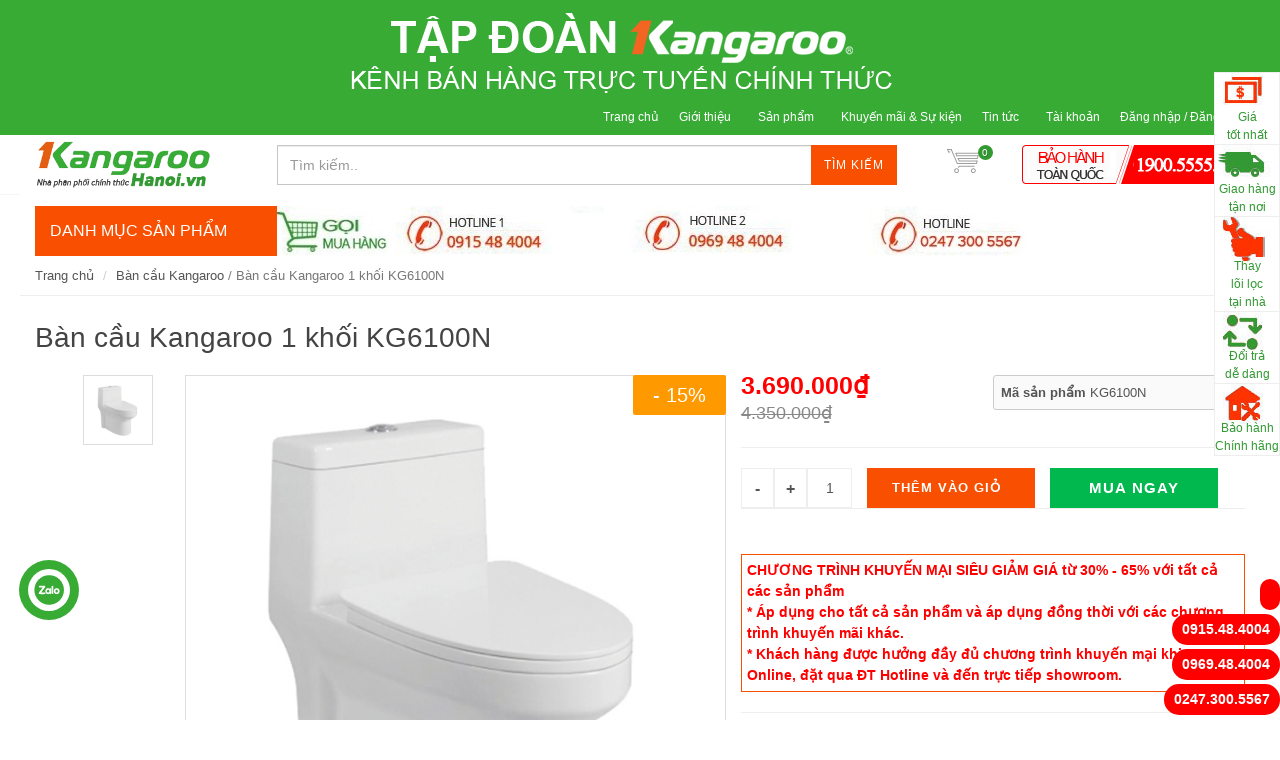

--- FILE ---
content_type: text/html; charset=utf-8
request_url: https://www.kangaroohanoi.vn/ban-cau-kangaroo-1-khoi-kg6100n
body_size: 34449
content:
<!DOCTYPE html>
<!--[if lt IE 7]><html class="no-js lt-ie9 lt-ie8 lt-ie7" lang="en"> <![endif]-->
<!--[if IE 7]><html class="no-js lt-ie9 lt-ie8" lang="en"> <![endif]-->
<!--[if IE 8]><html class="no-js lt-ie9" lang="vi"> <![endif]-->
<!--[if IE 9 ]><html class="ie9 no-js"> <![endif]-->
<!--[if (gt IE 9)|!(IE)]><!--> <html dir="ltr" lang="vi"> <!--<![endif]-->
<head>
	<meta name="google-site-verification" content="QX0MBhZY1wPN8INpuxDA8StsrB7x1_-z83hz3vPA9xU" />
	<!-- Google Tag Manager -->
	<script>(function(w,d,s,l,i){w[l]=w[l]||[];w[l].push({'gtm.start':
														  new Date().getTime(),event:'gtm.js'});var f=d.getElementsByTagName(s)[0],
	j=d.createElement(s),dl=l!='dataLayer'?'&l='+l:'';j.async=true;j.src=
		'https://www.googletagmanager.com/gtm.js?id='+i+dl;f.parentNode.insertBefore(j,f);
								})(window,document,'script','dataLayer','GTM-P96L333');</script>
	<!-- End Google Tag Manager -->

	<link rel="shortcut icon" href="//bizweb.dktcdn.net/100/075/453/themes/98293/assets/favicon.png?1750405695486" type="image/png" />
<!-- <meta charset="utf-8" /> -->
<meta http-equiv="content-type" content="text/html; charset=UTF-8">
<!--[if IE]><meta http-equiv='X-UA-Compatible' content='IE=edge,chrome=1' /><![endif]-->

<title>
	Bàn cầu Kangaroo 1 khối KG6100N 
</title>


<meta name="description" content="Bàn cầu Kangaroo 1 khối KG6100N loại bỏ được những nhược điểm của các sản phẩm hiện có trên thị trường, ứng dụng những công nghệ mới nhất để tối ưu hóa sản phẩm.">


<meta name="keywords" content="Kangaroo, kangaroo hà nội, máy lọc nước kangaroo, may loc nuoc kangaroo, cay nuoc nong lanh kangaroo, cây nước nóng lạnh kangaroo">


<meta name="robots" content="noodp,index,follow">


<meta name="revisit-after" content="1 days">
<meta name="language" content="vietnamese">
<link rel="canonical" href="https://www.kangaroohanoi.vn/ban-cau-kangaroo-1-khoi-kg6100n" />
<meta content='width=device-width, initial-scale=1.0, maximum-scale=2.0, user-scalable=0' name='viewport' />

<meta http-equiv="Content-Type" content="text/html; charset=utf-8 " />

<meta name="msvalidate.01" content="7F0E85BA4B9DE13A1C255EA97A5D86C0" />
<meta http-equiv="content-language" content="vi" />
<meta name="p:domain_verify" content="d4fc6c7e0757fb98b6290089d63d8f2e"/ >

<meta name="geo.region" content="VN-HN" />
<meta name="geo.placename" content="Kangaroo Ha Noi" />
<meta name="geo.position" content="20.997716;105.846027" />
<meta name="ICBM" content="20.997716,105.846027" />
	<meta name="google-site-verification" content="A5tZM0AQpubDaxnB_DHKyjTqVh7FoDcRYX33jzomFzU" />
	<!-- Product meta ================================================== -->
	


  <meta property="og:type" content="product" />
  <meta property="og:title" content="B&#224;n cầu&#160;Kangaroo&#160;1 khối KG6100N" />

  
  <meta property="og:image" content="http:https://bizweb.dktcdn.net/100/075/453/products/kg6100-1bac628c-06aa-4127-8b93-0dfdc493c782.jpg?v=1520648206750" />
  <meta property="og:image:secure_url" content="https:https://bizweb.dktcdn.net/100/075/453/products/kg6100-1bac628c-06aa-4127-8b93-0dfdc493c782.jpg?v=1520648206750" />
  
  
  <meta property="og:price:amount" content="3.690.000" />
  <meta property="og:price:currency" content="" />




<meta property="og:description" content="B&#224;n cầu&#160;Kangaroo&#160;1 khối KG6100N&#160;loại bỏ được những nhược điểm của c&#225;c sản phẩm hiện c&#243; tr&#234;n thị trường, ứng dụng những c&#244;ng nghệ mới nhất để tối ưu h&#243;a sản phẩm." />

<meta property="og:url" content="https://www.kangaroohanoi.vn/ban-cau-kangaroo-1-khoi-kg6100n" />
<meta property="og:site_name" content="www.KangarooHanoi.vn" />

	<style>

		.revo-slider-emphasis-text {
			font-size: 58px;
			font-weight: 700;
			letter-spacing: 1px;
			font-family: 'Raleway', sans-serif;
			padding: 15px 20px;
			border-top: 2px solid #FFF;
			border-bottom: 2px solid #FFF;
		}

		.revo-slider-desc-text {
			font-size: 20px;
			font-family: 'Lato', sans-serif;
			width: 650px;
			text-align: center;
			line-height: 1.5;
		}

		.revo-slider-caps-text {
			font-size: 16px;
			font-weight: 400;
			letter-spacing: 3px;
			font-family: 'Raleway', sans-serif;
		}

	</style>
	<script>
	var Bizweb = Bizweb || {};
	Bizweb.store = 'kangaroohanoi.mysapo.net';
	Bizweb.id = 75453;
	Bizweb.theme = {"id":98293,"name":"EGA Mini Market","role":"main"};
	Bizweb.template = 'product';
	if(!Bizweb.fbEventId)  Bizweb.fbEventId = 'xxxxxxxx-xxxx-4xxx-yxxx-xxxxxxxxxxxx'.replace(/[xy]/g, function (c) {
	var r = Math.random() * 16 | 0, v = c == 'x' ? r : (r & 0x3 | 0x8);
				return v.toString(16);
			});		
</script>
<script>
	(function () {
		function asyncLoad() {
			var urls = ["//productreviews.sapoapps.vn/assets/js/productreviews.min.js?store=kangaroohanoi.mysapo.net","https://productsrecommend.sapoapps.vn/assets/js/script.js?store=kangaroohanoi.mysapo.net","//promotionpopup.sapoapps.vn/genscript/script.js?store=kangaroohanoi.mysapo.net","https://static.masoffer.net/php/tracking_js.php?type=sapo&offer_id=kangaroohanoi-sp&signature=G67JfjW5PUtoMFBxzQKv&store=kangaroohanoi.mysapo.net","https://static.webdemo.isvn.space/adv/sapo_tracking.js?shop_id=5367073234596520033&is_lastclick=1&is_reoccur=1&store=kangaroohanoi.mysapo.net","//instantsearch.sapoapps.vn/scripts/instantsearch-st.js?store=kangaroohanoi.mysapo.net","https://quantitybreak.bizweb.vn/script.js?store=kangaroohanoi.mysapo.net","//newproductreviews.sapoapps.vn/assets/js/productreviews.min.js?store=kangaroohanoi.mysapo.net"];
			for (var i = 0; i < urls.length; i++) {
				var s = document.createElement('script');
				s.type = 'text/javascript';
				s.async = true;
				s.src = urls[i];
				var x = document.getElementsByTagName('script')[0];
				x.parentNode.insertBefore(s, x);
			}
		};
		window.attachEvent ? window.attachEvent('onload', asyncLoad) : window.addEventListener('load', asyncLoad, false);
	})();
</script>


<script>
	window.BizwebAnalytics = window.BizwebAnalytics || {};
	window.BizwebAnalytics.meta = window.BizwebAnalytics.meta || {};
	window.BizwebAnalytics.meta.currency = 'VND';
	window.BizwebAnalytics.tracking_url = '/s';

	var meta = {};
	
	meta.product = {"id": 10053880, "vendor": "", "name": "Bàn cầu\u00A0Kangaroo\u00A01 khối KG6100N",
	"type": "", "price": 3690000 };
	
	
	for (var attr in meta) {
	window.BizwebAnalytics.meta[attr] = meta[attr];
	}
</script>

	
		<script src="/dist/js/stats.min.js?v=96f2ff2"></script>
	



<!-- Global site tag (gtag.js) - Google Analytics --> <script async src="https://www.googletagmanager.com/gtag/js?id=UA-43441857-1"></script> <script> window.dataLayer = window.dataLayer || []; function gtag(){dataLayer.push(arguments);} gtag('js', new Date()); gtag('config', 'UA-43441857-1'); </script>
<script>

	window.enabled_enhanced_ecommerce = false;

</script>

<script>

	try {
		
				gtag('event', 'view_item', {
					event_category: 'engagement',
					event_label: "Bàn cầu\u00A0Kangaroo\u00A01 khối KG6100N"
				});
		
	} catch(e) { console.error('UA script error', e);}
	

</script>






<script>
	var eventsListenerScript = document.createElement('script');
	eventsListenerScript.async = true;
	
	eventsListenerScript.src = "/dist/js/store_events_listener.min.js?v=1b795e9";
	
	document.getElementsByTagName('head')[0].appendChild(eventsListenerScript);
</script>






	<!-- Bizweb plugins END -->

<!-- shop-asset -->
<!-- Fonts START -->
<link href="//fonts.googleapis.com/css?family=Open+Sans:300,400,600,700|Lato+Sans+Narrow|Source+Sans+Pro:200,300,400,600,700,900&amp;subset=all" rel="stylesheet" type="text/css">
<link href="//fonts.googleapis.com/css?family=Source+Sans+Pro:200,300,400,600,700,900&amp;subset=all" rel="stylesheet" type="text/css">  
<!-- Fonts END -->
<link href="//bizweb.dktcdn.net/100/075/453/themes/98293/assets/bootstrap.css?1750405695486" rel="stylesheet" type="text/css" media="all" />
<link href="//bizweb.dktcdn.net/100/075/453/themes/98293/assets/style.css?1750405695486" rel="stylesheet" type="text/css" media="all" />
<link href="//bizweb.dktcdn.net/100/075/453/themes/98293/assets/dark.css?1750405695486" rel="stylesheet" type="text/css" media="all" />

<link href="//bizweb.dktcdn.net/100/075/453/themes/98293/assets/animate.css?1750405695486" rel="stylesheet" type="text/css" media="all" />
<link href="//bizweb.dktcdn.net/100/075/453/themes/98293/assets/magnific-popup.css?1750405695486" rel="stylesheet" type="text/css" media="all" />


<link href="//bizweb.dktcdn.net/100/075/453/themes/98293/assets/responsive.css?1750405695486" rel="stylesheet" type="text/css" media="all" />

<script src="//bizweb.dktcdn.net/100/075/453/themes/98293/assets/jquery.js?1750405695486" type="text/javascript"></script>
<script src="//bizweb.dktcdn.net/100/075/453/themes/98293/assets/jquery.gmap.js?1750405695486" type="text/javascript"></script>
<script src="//bizweb.dktcdn.net/100/075/453/themes/98293/assets/plugins.js?1750405695486" type="text/javascript"></script>



<!-- Egany custom style -->
<link href="//bizweb.dktcdn.net/100/075/453/themes/98293/assets/custom_style.css?1750405695486" rel="stylesheet" type="text/css" media="all" />

<!-- External JavaScripts
============================================= -->

<!-- SLIDER REVOLUTION 4.x SCRIPTS  -->
<script src="//bizweb.dktcdn.net/100/075/453/themes/98293/assets/jquery.themepunch.tools.min.js?1750405695486" type="text/javascript"></script>
<script src="//bizweb.dktcdn.net/100/075/453/themes/98293/assets/jquery.themepunch.revolution.min.js?1750405695486" type="text/javascript"></script>

<!-- SLIDER REVOLUTION 4.x CSS SETTINGS -->
<link href="//bizweb.dktcdn.net/100/075/453/themes/98293/assets/settings.css?1750405695486" rel="stylesheet" type="text/css" media="all" />

<!-- Bizweb plugins BEGIN -->
<script src="//bizweb.dktcdn.net/assets/themes_support/option-selectors.js" type="text/javascript"></script>
<!-- script.js -->
<!--<script src="//bizweb.dktcdn.net/100/075/453/themes/98293/assets/script.js?1750405695486" type="text/javascript"></script>-->

<!-- BEGIN products scripts --> 
<script src="//bizweb.dktcdn.net/100/075/453/themes/98293/assets/fly-to-cart-aothun.js?1750405695486" type="text/javascript"></script>
<!-- END products scripts -->

<!-- BEGIN fancy box -->
<link href="//bizweb.dktcdn.net/100/075/453/themes/98293/assets/jquery.fancybox.css?1750405695486" rel="stylesheet" type="text/css" media="all" />
<script src="//bizweb.dktcdn.net/100/075/453/themes/98293/assets/jquery.fancybox.pack.js?1750405695486" type="text/javascript"></script>
<!-- END fancy box -->

<!-- pwg slider -->
<link href="//bizweb.dktcdn.net/100/075/453/themes/98293/assets/pgwslideshow.min.css?1750405695486" rel="stylesheet" type="text/css" media="all" />
<script src="//bizweb.dktcdn.net/100/075/453/themes/98293/assets/pgwslideshow.min.js?1750405695486" type="text/javascript"></script>


<link href="//bizweb.dktcdn.net/100/075/453/themes/98293/assets/pgwslider.min.css?1750405695486" rel="stylesheet" type="text/css" media="all" />
<script src="//bizweb.dktcdn.net/100/075/453/themes/98293/assets/pgwslider.min.js?1750405695486" type="text/javascript"></script>


	<script>
		(function(i,s,o,g,r,a,m){i['GoogleAnalyticsObject']=r;i[r]=i[r]||function(){
			(i[r].q=i[r].q||[]).push(arguments)},i[r].l=1*new Date();a=s.createElement(o),
			m=s.getElementsByTagName(o)[0];a.async=1;a.src=g;m.parentNode.insertBefore(a,m)
								})(window,document,'script','https://www.google-analytics.com/analytics.js','ga');

		ga('create', 'UA-43441857-1', 'auto');
		ga('send', 'pageview');

	</script>

	<script>var ProductReviewsAppUtil=ProductReviewsAppUtil || {};ProductReviewsAppUtil.store={name: 'www.KangarooHanoi.vn'};</script>
	<link href="//bizweb.dktcdn.net/100/075/453/themes/98293/assets/tkn-style.css?1750405695486" rel="stylesheet" type="text/css" media="all" />
	<link href='https://instantsearch.sapoapps.vn/content/font-awesome/css/font-awesome.min.css' rel='stylesheet'>
	<script src="//bizweb.dktcdn.net/100/075/453/themes/98293/assets/tkn-util.js?1750405695486" type="text/javascript"></script>
	<link href="//bizweb.dktcdn.net/100/075/453/themes/98293/assets/tkn-style.css?1750405695486" rel="stylesheet" type="text/css" media="all" />
	<link href='https://instantsearch.sapoapps.vn/content/font-awesome/css/font-awesome.min.css' rel='stylesheet'>

	<script async src="https://www.googletagmanager.com/gtag/js?id=AW-987124917"></script>
	<script>
		window.dataLayer = window.dataLayer || [];
		function gtag(){dataLayer.push(arguments);}
		gtag('js', new Date());

		gtag('config', 'AW-987124917');
	</script>

	<script>
		window.addEventListener('load', function() {
			jQuery('button:contains("Tìm kiếm")').click(function(){
				gtag('event', 'conversion', {'send_to': 'AW-987124917/t7WWCOzV44UBELWp2dYD'});

			})
		})
	</script>

	<script type="text/javascript" src="//go.ecotrackings.com/eco_tracking_all_order.js"> </script>
</head>




<body class="stretched no-transition" >
	<!-- Google Tag Manager (noscript) -->
	<noscript><iframe src="https://www.googletagmanager.com/ns.html?id=GTM-P96L333"
					  height="0" width="0" style="display:none;visibility:hidden"></iframe></noscript>
	<!-- End Google Tag Manager (noscript) -->
	<div class='body_overlay'	></div>
	<script>
	//get_viewed_items_html...  
	function get_viewed_items_html($current_product)
	{
		// saving current viewed-item 
		var jsonProducts = sessionStorage.getItem('products_viewed'); 
		var arrPro = {}; 
		if( jsonProducts != null  ) 
			arrPro = JSON.parse( jsonProducts );  
		else
		{
			sessionStorage.removeItem('products_viewed'); 
			sessionStorage.removeItem('products_viewed_indexing'); // must-have this LOC 
		}

		// var $current_product = {"id":10053880,"name":"Bàn cầu\u00A0Kangaroo\u00A01 khối KG6100N","alias":"ban-cau-kangaroo-1-khoi-kg6100n","vendor":null,"type":null,"content":"<p>&nbsp;</p>\n<p><img alt=\"Bàn cầu\u00A0Kangaroo\" src=\"//bizweb.dktcdn.net/100/075/453/files/bancau-bcb47876-dbb0-4358-af13-155e0b146392.jpg?v=1479365348135\" /></p>\n<p style=\"text-align: justify;\">&nbsp;</p>\n<p style=\"text-align: justify;\"><strong><a href=\"http://www.kangaroohanoi.vn/ban-cau-kangaroo\">Bàn cầu&nbsp;Kangaroo</a>&nbsp;1 khối KG6100N</strong>&nbsp;loại bỏ được những nhược điểm của các sản phẩm hiện có trên thị trường, ứng dụng những công nghệ mới nhất để tối ưu hóa sản phẩm. Thiết kế ưu việt&nbsp;với 2 nút nhấn xả tiết kiệm nước, phụ kiện bảo hành 5 năm được nhập từ các hãng danh tiếng nhất thế giới như WDI, R&amp;T với các thiết kế giảm tiếng ồn khi xả, Đường xả ít gấp khúc, ngăn trào ngược mùi hôi, chất thải.&nbsp;</p>\n<div class=\"noi_dung_sp\">\n<h2><strong><span style=\"font-size:16px;\"><span style=\"font-family:times new roman,times,serif;\">1. Đặc tính sản phẩm</span></span></strong></h2>\n<p>• Kiểu dáng quyến rũ, cuốn hút, sang trọng và đẳng cấp&nbsp;<br />\n• Công nghệ xả:&nbsp;Kiểu siphon<br />\n• Phụ kiện xả nhập khẩu thương hiệu danh tiếng trên thế giới: WDI&nbsp;<br />\n• Sản phẩm đặc biệt phù hợp với các khu vệ sinh rộng thoáng, sang trọng hoặc biệt thự, căn hộ chung cư cao cấp, penhouse và các công trình công cộng khác</p>\n<p>• Dạng bàn cầu một khối</p>\n<p>•&nbsp;Tiết kiệm nước với 2 mức xả: 3.8L/5.5L</p>\n<p>•&nbsp;Nắp và bệ ngồi đóng êm: chất liệu nhựa PP nguyên sinh</p>\n<p>•&nbsp;Sản phẩm có màu trắng sang trọng</p>\n<p>&nbsp;</p>\n<p><img alt=\"Bàn cầu\u00A0Kangaroo\u00A01 khối KG6100\" src=\"//bizweb.dktcdn.net/100/075/453/files/kg6100.jpg?v=1479370995382\" style=\"width: 400px; height: 300px;\" /></p>\n<p><nr><nr><nr><nr><nr></nr></nr></nr></nr></nr></p>\n<p>&nbsp;</p></div>\n<div class=\"noi_dung_sp\">\n<h2><strong><span style=\"font-size:16px;\"><span style=\"font-family:times new roman,times,serif;\">2. Thông số kỹ thuật&nbsp;</span></span></strong></h2>\n<table border=\"1\" cellpadding=\"0\" cellspacing=\"0\" style=\"width:550px;\">\n<tbody>\n<tr>\n\t<td height=\"34\" width=\"199\">\n\t<p>&nbsp;Phương thức xả</p></td>\n\t<td width=\"474\">\n\t<p>&nbsp;Kiểu siphon</p></td>\n</tr>\n<tr>\n\t<td height=\"34\" width=\"199\">\n\t<p>&nbsp;Kích thức sản phẩm</p></td>\n\t<td width=\"474\">\n\t<p>&nbsp;710x395x685mm</p></td>\n</tr>\n<tr>\n\t<td height=\"54\" width=\"199\">\n\t<p>&nbsp;Áp suất nước sử dụng</p></td>\n\t<td width=\"474\">\n\t<p>&nbsp;0.07～0.75MPa</p></td>\n</tr>\n<tr>\n\t<td height=\"34\" width=\"199\">\n\t<p>&nbsp;Nhiệt độ nước</p></td>\n\t<td width=\"474\">\n\t<p>&nbsp;0～40°</p></td>\n</tr>\n<tr>\n\t<td height=\"41\" width=\"199\">\n\t<p>&nbsp;Tâm xả</p></td>\n\t<td width=\"474\">\n\t<p>&nbsp;W.L～300 mm (S Trap）\u3000</p></td>\n</tr>\n<tr>\n\t<td height=\"34\" width=\"199\">\n\t<p>&nbsp;Phương thức xả</p></td>\n\t<td width=\"474\">\n\t<p>&nbsp;2 putton-push / Hai nút nhấn</p></td>\n</tr>\n<tr>\n\t<td height=\"54\" width=\"199\">\n\t<p>&nbsp;Kiểu cấp nước</p></td>\n\t<td width=\"474\">\n\t<p>&nbsp;Ống cấp có thể lắp đặt ở các vị trí trái hoặc phải, gắn tường hoặc gắn sàn</p></td>\n</tr>\n<tr>\n\t<td height=\"64\" width=\"199\">\n\t<p>Lưu lượng nước xả</p></td>\n\t<td width=\"474\">\n\t<p>Hai mức xả tiết kiệm&nbsp; 3.8L/5.5L</p></td>\n</tr>\n<tr>\n\t<td height=\"34\" width=\"199\">\n\t<p>&nbsp;Hình thức xuất hàng</p></td>\n\t<td width=\"474\">\n\t<p>&nbsp;Lắp trước xuất hàng</p></td>\n</tr>\n<tr>\n\t<td height=\"54\" width=\"199\">\n\t<p>&nbsp;Kích thước bao bì</p></td>\n\t<td width=\"474\">\n\t<p>&nbsp;700X370X(690+440)mm</p></td>\n</tr>\n<tr>\n\t<td height=\"34\" width=\"199\">\n\t<p>&nbsp;N.W/G.W</p></td>\n\t<td width=\"474\">\n\t<p>&nbsp;43.25kg/45.25kg</p></td>\n</tr>\n</tbody></table>\n<p><br />\n&nbsp;</p></div>\n<div>\n<h2 style=\"text-align: justify;\">&nbsp;</h2>\n<h2 style=\"text-align: justify;\">&nbsp;</h2>\n<h2 style=\"text-align: justify;\"><span style=\"font-family:times new roman,times,serif;\"><span style=\"font-size:16px;\"><strong>3. Chứng nhận nhà phân phối chính hãng</strong></span></span></h2>\n<p style=\"text-align: justify;\"><span style=\"font-size:14px;\"><span style=\"font-family:times new roman,times,serif;\">Kangaroo Hà Nội&nbsp;–&nbsp;www.KangarooHanoi.vn&nbsp;tự hào là nhà phân phối chính hãng các sản phẩm của Tập đoàn Kangaroo. Với sự đầu tư chuyên nghiệp và tối ưu hoàn toàn cho kinh doanh trực tuyến, chúng tôi luôn nỗ lực cao nhất để xứng đáng là thương hiệu tin cậy nhất cho khách hàng mua sắm trên Internet, luôn cam kết đem đến cho khách hàng sản phẩm chính hãng 100%, chính sách giá tốt nhất thị trường, dịch vụ vận chuyển – lắp đặt tại nhà, chăm sóc sau bán hàng và bảo hành chuyên nghiệp.</span></span></p>\n<p style=\"text-align: justify;\">&nbsp;</p>\n<p style=\"text-align: justify;\"><span style=\"font-size:14px;\"><span style=\"font-family:times new roman,times,serif;\">www.KangarooHanoi.vn&nbsp;hiện là website duy nhất được Tập đoàn Kangaroo cấp chứng nhận website phân phối chính hãng các sản phẩm mang nhãn hiệu Kangaroo.</span></span></p>\n<p style=\"text-align: justify;\">&nbsp;</p>\n<table border=\"0\" cellpadding=\"1\" cellspacing=\"1\" style=\"width:1200px;\">\n<tbody>\n<tr>\n\t<td><img alt=\"\" src=\"http://bizweb.dktcdn.net/100/075/453/files/npp-percentage-20kangaroohanoi2-4b259077-0d49-484a-93b8-1bbe57e8d972.jpg?v=1641977204625\" style=\"width: 500px; height: 705px; float: left;\" /></td>\n\t<td><img src=\"https://bizweb.dktcdn.net/100/075/453/files/chungnhanstore-copy.jpg?v=1478572362830\" /></td>\n</tr>\n</tbody></table>\n<p style=\"text-align: center;\">&nbsp;</p>\n<p style=\"text-align: justify;\"><span style=\"font-family:times new roman,times,serif;\">​</span></p></div>","summary":"<p>• Tặng bộ 6 cốc Luminarc thương hiệu Pháp trị giá 150.000đ</p>","template_layout":null,"available":true,"tags":["Bàn cầu Kangaroo","Bồn cầu Kangaroo"],"price":3690000.0000,"price_min":3690000.0000,"price_max":3690000.0000,"price_varies":false,"compare_at_price":4350000.0000,"compare_at_price_min":4350000.0000,"compare_at_price_max":4350000.0000,"compare_at_price_varies":false,"variants":[{"id":16099688,"barcode":null,"sku":"KG6100N","unit":null,"title":"Default Title","options":["Default Title"],"option1":"Default Title","option2":null,"option3":null,"available":true,"taxable":false,"price":3690000.0000,"compare_at_price":4350000.0000,"inventory_management":"","inventory_policy":"deny","inventory_quantity":0,"weight_unit":"kg","weight":0,"requires_shipping":true,"image":{"src":"https://bizweb.dktcdn.net/100/075/453/products/kg6100-1bac628c-06aa-4127-8b93-0dfdc493c782.jpg?v=1520648206750"}}],"featured_image":{"src":"https://bizweb.dktcdn.net/100/075/453/products/kg6100-1bac628c-06aa-4127-8b93-0dfdc493c782.jpg?v=1520648206750"},"images":[{"src":"https://bizweb.dktcdn.net/100/075/453/products/kg6100-1bac628c-06aa-4127-8b93-0dfdc493c782.jpg?v=1520648206750"}],"options":["Title"],"created_on":"2018-03-10T09:16:46","modified_on":"2022-01-12T15:46:44","published_on":"2016-11-17T15:23:00"}; // $current_product object, ko phải string...   
		if($current_product != null && arrPro[$current_product.id] == null) // null / undefined 
		{ 
			arrPro[$current_product.id] = $current_product;   
			sessionStorage.setItem('products_viewed', JSON.stringify( arrPro ));  // 


			// saving current index 
			var jsonProIndex = sessionStorage.getItem('products_viewed_indexing'); 

			var arrProIndex = []; 
			if( jsonProIndex != null )  
				arrProIndex = JSON.parse( jsonProIndex );  
			arrProIndex.push($current_product.id);  
			sessionStorage.setItem('products_viewed_indexing', JSON.stringify( arrProIndex ));  // 

		}

		var jsonProIndex = sessionStorage.getItem('products_viewed_indexing'); 
		var jsonProducts = sessionStorage.getItem('products_viewed'); 
		var arrProIndex = []; 
		var $strHTML = ''; 
		var $countViewedItem = 0; 
		var $intMaxViewedItems = ''; 
		if($intMaxViewedItems == '')
			$intMaxViewedItems = 3; 
		else 
			$intMaxViewedItems = parseInt($intMaxViewedItems); 
		if(jsonProIndex != null & jsonProducts != null & $current_product != null )
		{
			//parse indexing, products...  
			arrProIndex = JSON.parse(jsonProIndex);   
			arrPro = JSON.parse( jsonProducts );   

			// assign count_items = 0;
			for (i=0; i<arrProIndex.length; i++ )
			{

				$strProID = arrProIndex[i];  
				if( $current_product.id != $strProID && $strProID != null && $countViewedItem < $intMaxViewedItems)
				{ 

					var product_viewed = arrPro[$strProID]; 
					//console.log(product_viewed);
					var price = Bizweb.formatMoney(product_viewed.price, "{{amount_no_decimals_with_comma_separator}}₫") + '</b>';
					var compare_price = Bizweb.formatMoney(product_viewed.compare_at_price, "{{amount_no_decimals_with_comma_separator}}₫") + '</b>'; 
					var old_price = '';
					if (product_viewed.price < product_viewed.compare_at_price) {
						old_price = '<del>'+compare_price+'</del>';
					}
					// for (img_idx ; i<product_viewed.images.length; img_idx++) 

					$bo_found = true;  
					//product_viewed['images'][0]; 
					//==JSON.parse(localStorage.getItem('products_viewed'))['1000302443']['images'][0]		
					$strHTML += '<div class="spost clearfix"> <div class="entry-image">'
						+'<a href="'+ product_viewed.alias + '" title="'+ product_viewed.name + '">'  
						+' <img' 
						+ ' u="image" '
						+' src="'+ product_viewed['images'][0].src + '"'
						+' alt="'+ product_viewed.name + '"'
						+ ' data-big="'+ product_viewed['images'][0] + '"'
						+' data-title="'+ product_viewed.name + '"'
						+' data-description="'+ product_viewed.name + '"'
					// +'data_shape_color_code="'+ str_shape_color + '"' 
					// +'data_shape_code="'+ arrName[0] + '"' 
					// +'data_color_code="'+ arrName[1] + '" 
						+'/>' 
						+'</a>'
						+'</div>'
						+'<div class="entry-c">'
						+'<div class="entry-title">'
						+'<h4><a href="'+ product_viewed.alias +'">'+ product_viewed.name +'</a></h4>'
						+'</div>'
						+'<ul class="entry-meta"><li class="color">'+ old_price +'<ins> '+price+'</ins></li></ul>'

						+'</div></div>'

					// console.log($strHTML);

					$countViewedItem = $countViewedItem + 1; 

				} //  
			} // endfor: arrProIndex   
		} // endif: jsonProIndex

		return $strHTML; 
	}// get_vied_items_html


	/*** add to cart ***/

	// <<<<<< product BEGIN  
	function refreshProductSelections($tagSelectOption0, $option0, $tagSelectOption1 , $option1, $tagSelectOption2, $option2) 
	{
		if($option0 != null && $option0 != '')
		{ 	
			//change option 0  
			$($tagSelectOption0 + ' option[value="'+$option0+'"]').prop('selected', true); // option-0 => Shape...  okok 
			$($tagSelectOption0).change(); 
		}


		if($option1 != null && $option1 != '')
		{ 
			//change option 1  
			$($tagSelectOption1 + ' option[value="'+$option1+'"]').prop('selected', true); // option-1 => Color...  okok 
			$($tagSelectOption1).change();  
		}
		if($option2 != null && $option2 != '')
		{ 
			//change option 2
			$($tagSelectOption2 + ' option[value="'+$option2+'"]').prop('selected', true); // option-1 => Color...  okok 
			$($tagSelectOption2).change();  
		}
	}

	function update_variant(variant, $tagPrice, $tagPriceCompare, $tagAddToCart, $tagProductSection) 
	{
		//console.log(Bizweb.formatMoney(variant.price, "{{amount_no_decimals_with_comma_separator}}₫"));
		var $unit_price = 0; 
		var $unit_price_compare = 0; 
		if(variant != null && variant.available==true )
		{ 
			$unit_price = variant.price;
			//console.log(Bizweb.formatMoney(variant.price, "{{amount_no_decimals_with_comma_separator}}₫"));
			if(variant.price < variant.compare_at_price){
				$unit_price_compare = variant.compare_at_price;  

				//show onsale label
				$($tagProductSection).find('.sticker-sale').removeClass('hidden');  
			} else{

				//hide onsale label... nono: find matching ids: ('[id^="ProductDetails"]')  
				$($tagProductSection).find('.sticker-sale').addClass('hidden');  
			}

			$($tagAddToCart).html('Thêm vào giỏ'); 
			$($tagAddToCart).removeAttr('disabled');  
		}   
		else{

			$($tagAddToCart).html('Hết hàng'); 
			$($tagAddToCart).prop('disabled', true); 
		}

		var $strUnitPrice = Bizweb.formatMoney($unit_price,"{{amount_no_decimals_with_comma_separator}}₫");  // ''  shop.money_format
		//console.log($strUnitPrice);
		var $strUnitPriceCompare = Bizweb.formatMoney($unit_price_compare,"{{amount_no_decimals_with_comma_separator}}₫");  // ''  shop.money_format
		$($tagPrice).html($strUnitPrice); 
		if($unit_price_compare > 0)
		{
			$($tagPriceCompare).html($strUnitPriceCompare);   
		}
		else 
			$($tagPriceCompare).html('');   

		$($tagProductSection).find('.unit_price_not_formated').val($unit_price);    
		// update_total();
	}

	//ajax: add to cart 
	function addItem(form_id, fly_img) {

		$.ajax({
			type: 'POST',
			url: '/cart/add.js',
			dataType: 'json',
			async: false,
			data: $('#'+form_id).serialize(),
			success: onSuccess(fly_img, '#'+form_id),
			error: onError,
			cache: false
		});
	}

	onSuccess = function(fly_img, form_id) {
		flyToElement($(fly_img), $('.top-cart-block')); 

		//update top cart: qty, total price
		var $product_page = $(form_id).parents('[class^="product-page"]'); 
		var quantity = parseInt($product_page.find('[name="quantity"]').val(), 10) || 1;
		var $item_qty_new = 0; 
		var $item_price_new = 0; 
		var $item_price_increase = 0; 
		var $boUpdated = false; 

		//insert "no_item" html  
		if($('.top-cart-block .top-cart-content .top-cart-item').size() <= 0) 
		{
			$('.top-cart-block .top-cart-content').html(top_cart_no_item);  
		} 
		//update items 
		$('.top-cart-block .top-cart-content .top-cart-item').each(function(){
			if($(this).find('.item_id').val() == $product_page.find('[name="variantId"]').val() ){
				$item_qty_new = parseInt($(this).find('.item_qty').val()) + quantity ;
				$item_price_single = parseFloat($(this).find('.item_unit_price_not_formated').val());
				$item_price_new = $item_qty_new * $item_price_single;   

				$item_price_increase = quantity * parseFloat($(this).find('.item_unit_price_not_formated').val());   
				$(this).find('.item_qty').val($item_qty_new);  // !!!
				$(this).find('.top-cart-item-quantity').html('x ' + $item_qty_new); 
				$(this).find('.top-cart-item-price').html(Bizweb.formatMoney($item_price_new,"{{amount_no_decimals_with_comma_separator}}₫"));  // ''  shop.money_format
				$boUpdated = true; // updated item 
			} 
		});

		if($boUpdated == false){ // current item is not existed!!!  
			var $proURL = $product_page.find('.product_url').val();
			var $proTitle = $product_page.find('.product_title_hd').val();
			var $proUnitPrice = parseFloat($product_page.find('.unit_price_not_formated').val());
			var $strNewItem = '<div class="top-cart-item clearfix">'
			+ ' <input type="hidden" class="item_id" value="'+ $product_page.find('[name="variantId"]').val() +'"></input>'  
			+ ' <input type="hidden" class="item_qty" value="'+ quantity +'"></input>' 
			+ ' <input type="hidden" class="item_unit_price_not_formated" value="'+ $proUnitPrice +'"></input>' 

			+ '<div class="top-cart-item-image">'
			+ ' <a href="'+ $proURL +'"><img src="'+ $product_page.find('.product_img_small').val() +'" alt="'+ $proTitle +'" ></a>'
			+ '</div>'
			+ '<div class="top-cart-item-desc">'
			//+ ' <span class="cart-content-count">x'+ quantity +'</span>'
			+ '<a href="'+ $proURL +'">' + $proTitle + '</a>'
			+ '<span class="top-cart-item-price">'+ Bizweb.formatMoney(($proUnitPrice * quantity),"{{amount_no_decimals_with_comma_separator}}₫") + '</span>' 
			+ '<span class="top-cart-item-quantity">x '+ quantity +'</span>'
			+ ' </div>'
			+ '</div>';
			$('.top-cart-block .top-cart-content .top-cart-items').append($strNewItem); 
			$item_price_increase = $proUnitPrice * quantity; 

		}  
		//check is emptiness...   
		check_topcart_empty();  

		//update total 
		var $quantity_new = parseInt($('.top-cart-block #top-cart-trigger span').text()) + quantity;  
		var $price_new = parseFloat($('.top-cart-block .top_cart_total_price_not_format').val()) + $item_price_increase;  
		$('.top-cart-block .top_cart_total_price_not_format').val($price_new);  // !!!
		$('.top-cart-block #top-cart-trigger span').html($quantity_new); 
		$('.top-cart-block .top-checkout-price').html(Bizweb.formatMoney($price_new,"{{amount_no_decimals_with_comma_separator}}₫"));
		$('.cart_total').html(Bizweb.formatMoney($price_new,"{{amount_no_decimals_with_comma_separator}}₫"));

	};

	var onError = function() {
	}

	var top_cart_empty = '<div> Chưa có sản phẩm trong giỏ!</div>';  
	var top_cart_no_item = ''; 
	function check_topcart_empty(){  

		//Bạn chưa mua sản phẩm nào! 
		if($('.top-cart-block .top-cart-content .top-cart-item').size() <= 0) 
		{		
			top_cart_no_item = $('.top-cart-block .top-cart-content').html();   
			$('.top-cart-block .top-cart-content').html(top_cart_empty); 
			$('.top-cart-block .top-cart-content').css('width', '200px'); 
		}
		else{
			//remove width, okok!!! 
			$('.top-cart-block .top-cart-content').css('width', '');
		}
	}
	jQuery(document).ready(function($){

		//select first size&color. 
		//second item: $($("#colorPicker option").get(1))...  
		$("#sizePicker option:first").attr('selected', 'selected'); 
		$("#colorPicker option:first").attr('selected', 'selected'); 

		// function: choose size  
		$('#option-0 select').change(function(){
			var $size = $(this).val(); 
			var $color = $('#option-1 select').val();
			var $material	= $('#option-2 select').val();
			var $tagSelectOption0 = '#product-select-option-0'; 
			var $tagSelectOption1 = '#product-select-option-1'; 
			var $tagSelectOption2 = '#product-select-option-2'; 

			refreshProductSelections($tagSelectOption0, $size, $tagSelectOption1 , $color,$tagSelectOption2 , $material);
		});

		// function: choose color  
		$('#option-1 select').change(function(){
			var $size = $('#option-0 select').val(); 
			var $color = $(this).val();
			var $material	= $('#option-2 select').val();  
			var $tagSelectOption0 = '#product-select-option-0'; 
			var $tagSelectOption1 = '#product-select-option-1'; 
			var $tagSelectOption2 = '#product-select-option-2'; 

			refreshProductSelections($tagSelectOption0, $size, $tagSelectOption1 , $color,$tagSelectOption2 , $material);
		});

		// function: choose material
		$('#option-2 select').change(function(){
			var $size = $('#option-0 select').val(); 
			var $color = $('#option-1 select').val();
			var $material = $(this).val();  
			var $tagSelectOption0 = '#product-select-option-0'; 
			var $tagSelectOption1 = '#product-select-option-1'; 
			var $tagSelectOption2 = '#product-select-option-2';

			refreshProductSelections($tagSelectOption0, $size, $tagSelectOption1 , $color,$tagSelectOption2 , $material);
		});


		//second item: $($("#colorPicker option").get(1))...  
		$("#option-0 select option:first").attr('selected', 'selected'); 
		$("#option-1 select option:first").attr('selected', 'selected'); 
		$("#option-2 select option:first").attr('selected', 'selected'); 
		var $size = $("#option-0 select option:first").val(); 
		var $color = $("#option-1 select option:first").val();
		var $material	= $("#option-2 select option:first").val();
		var $tagSelectOption0 = '#product-select-option-0'; 
		var $tagSelectOption1 = '#product-select-option-1'; 
		var $tagSelectOption2 = '#product-select-option-2'; 

		refreshProductSelections($tagSelectOption0, $size, $tagSelectOption1 , $color,$tagSelectOption2 , $material);


		//add to cart 
		$("#addtocart").on('click', function(e) {  //.click(function(e){ // 
			e.preventDefault();
			addItem('ProductDetailsForm', '.product-main-image .slider-wrap img');

		}); 

		//add to cart for QuickView
		$("#addtocartQV").on('click', function(e) {  //.click(function(e){ // 

			e.preventDefault();
			addItem('ProductDetailsFormQV', '#product-pop-up .product-main-image img');

		}); 

		//check empty for top-cart... 
		check_topcart_empty(); 

		//change qty... 
		$('.product-quantity input.quantity').on('change', function(){
			var $qty = parseInt($(this).val()); 
			if($qty <= 0){
				$(this).parents('[class^="product-page"]').find('[id^="addtocart"]').addClass('disabled'); 
			}
			else{
				$(this).parents('[class^="product-page"]').find('[id^="addtocart"]').removeClass('disabled'); 
			}
		});

	});
	// >>>>>> product END
</script>
	<!-- Document Wrapper
============================================= -->
	<div id="wrapper" class="clearfix"> <!-- style="animation-duration: 1.5s; opacity: 1;"-->

		
		<script>
			/*** left menu ***/
			$(window).load(function() {
				if($(window).width() > 991) {
					$(this).scroll(function() {
						var height = $(window).scrollTop();
						if(height >= 200) {
							$('.left_menu').addClass('left_menu_sticker');

							$('.left_menu .submenu').addClass('hidden');
						}
						else {
							$('.left_menu').removeClass('left_menu_sticker');

							$('.left_menu .submenu').removeClass('hidden');
						}
					});
				}
			});
			/*** end left menu ***/
		</script>
		


		<!-- BANNER RIGHT -->

		<div class="scroll_menu hidden-xs visible" id="myScrollspy" style="border:1px solid #eee;right:0px !important;background:#fff;">
			<div id="myScrollspy1">

				<div onmouseout="this.style.background='url(https://bizweb.dktcdn.net/100/075/453/files/icon-thanhtoan1.jpg?v=1466949377967) no-repeat';" onmouseover="" class="icon1" style="background: url(&quot;https://bizweb.dktcdn.net/100/075/453/files/icon-thanhtoan1.jpg?v=1466949377967&quot;) no-repeat;">
					<a href='https://www.kangaroohanoi.vn/gia-tot-hon-cho-doanh-nghiep-va-don-hang-lon-p9.html'>Giá  <br> tốt nhất </a>
				</div>

				<div onmouseout="this.style.background='url(https://bizweb.dktcdn.net/100/075/453/files/icon-giaohang1.jpg?v=1466949377917) no-repeat';" onmouseover="" class="icon2" style="background: url(&quot;https://bizweb.dktcdn.net/100/075/453/files/icon-giaohang1.jpg?v=1466949377917&quot;) no-repeat;">
					<a href='https://www.kangaroohanoi.vn/chinh-sach-van-chuyen-giao-hang-p13.html'>Giao hàng <br>tận nơi </a>
				</div>

				<div onmouseout="this.style.background='url(https://bizweb.dktcdn.net/100/075/453/files/icon-lapdat1.jpg?v=1466949377953) no-repeat';" onmouseover="" class="icon3" style="background: url(&quot;https://bizweb.dktcdn.net/100/075/453/files/icon-lapdat1.jpg?v=1466949377953&quot;) no-repeat;">
					<a href='https://www.kangaroohanoi.vn/thay-loi-loc-tai-nha'>Thay <br>lõi lọc <br>tại nhà</a>
				</div>

				<div onmouseout="this.style.background='url(https://bizweb.dktcdn.net/100/075/453/files/icon-doitrahang1.jpg?v=1466949377890) no-repeat';" onmouseover="" class="icon4" style="background: url(&quot;https://bizweb.dktcdn.net/100/075/453/files/icon-doitrahang1.jpg?v=1466949377890&quot;) no-repeat;">
					<a href='https://www.kangaroohanoi.vn/gioi-thieu-p3.html'>Đổi trả<br> dễ dàng</a>
				</div>

				<div onmouseout="this.style.background='url(https://bizweb.dktcdn.net/100/075/453/files/icon-haumai1.jpg?v=1466949377937) no-repeat';" onmouseover="" class="icon5" style="background: url(&quot;https://bizweb.dktcdn.net/100/075/453/files/icon-haumai1.jpg?v=1466949377937&quot;) no-repeat;">
					<a href='https://www.kangaroohanoi.vn/chinh-sach-bao-hanh-p14.html'>Bảo hành <br>Chính hãng<br /> </a>
				</div>

			</div>

		</div>
		<!-- END BANNER RIGHT -->

		<!-- Top Bar
============================================= -->
		
		
<div id="top-bar" class="">
	<div align="center">
	<img src="https://bizweb.dktcdn.net/100/075/453/files/new-7fc055a1-8ca4-4d1e-921a-d85eb3fc388e-ad950645-a7dd-4bed-b222-a15afbdea23b.jpg?v=1552741083693" />
	</div>
	<div class="container clearfix">
		

		<div class="col_half col_last fright nobottommargin top_link_wrapper">

			<!-- Top Links
============================================= -->
			<div class="top-links">
				<ul>
					
					
					<li><a href="/">Trang chủ</a></li>
					
					
					
					<li><a href="/gioi-thieu-1"><i class="fa fa-angle-down" aria-hidden="true"></i>Giới thiệu</a>
						<ul>
							
							<li><a href="/gioi-thieu-1">Về chúng tôi</a></li>
							
							<li><a href="/huong-dan-mua-hang">Hình thức mua hàng</a></li>
							
							<li><a href="/hinh-thuc-thanh-toan">Hình thức thanh toán</a></li>
							
							<li><a href="/chinh-sach-bao-mat-thong-tin">Chính sách bảo mật</a></li>
							
							<li><a href="/tin-thoi-su-kangaroo">Tư vấn</a></li>
							
						</ul>
					</li>
					
					
					
					<li><a href="/collections/all"><i class="fa fa-angle-down" aria-hidden="true"></i>Sản phẩm</a>
						<ul>
							
							<li><a href="/may-loc-nuoc-kangaroo-hydrogen">Máy lọc nước Hydrogen</a></li>
							
							<li><a href="/may-loc-nuoc-kangaroo">Máy lọc nước RO Kangaroo</a></li>
							
							<li><a href="/may-loc-nuoc-karofi">Máy lọc nước Karofi</a></li>
							
							<li><a href="/may-loc-nuoc-midea">Máy lọc nước Midea</a></li>
							
							<li><a href="/he-thong-loc-tho-kangaroo-1">Lọc đầu nguồn - Lọc tinh khiết</a></li>
							
							<li><a href="/cay-nuoc-nong-lanh-kangaroo">Cây  nóng lạnh Kangaroo</a></li>
							
							<li><a href="/cay-nuoc-nong-lanh-midea">Cây nước nóng lạnh Midea</a></li>
							
							<li><a href="/thiet-bi-mua-dong-kangaroo">Thiết bị mùa đông Kangaroo</a></li>
							
							<li><a href="/may-loc-khong-khi-o-to-kangaroo">Máy lọc không khí Kangaroo</a></li>
							
							<li><a href="/quat-da-nang-kangaroo">Quạt đa năng Kangaroo</a></li>
							
							<li><a href="/tu-dong-tu-mat-kangaroo">Tủ đông - Tủ mát Kangaroo</a></li>
							
							<li><a href="/gia-dung-kangaroo">Gia dụng Kangaroo</a></li>
							
							<li><a href="/thiet-bi-nha-bep-kangaroo">Thiết bị nhà bếp Kangaroo</a></li>
							
							<li><a href="/may-lam-mat-khong-khi-kangaroo">Máy làm mát không khí</a></li>
							
							<li><a href="/hang-trung-bay-thanh-ly">Hàng trưng bày thanh lý</a></li>
							
							<li><a href="/binh-tam-nong-lanh-media">Bình tắm nóng lạnh Media</a></li>
							
							<li><a href="/binh-tam-nong-lanh-goodman">Bình tắm nóng lạnh Goodman</a></li>
							
						</ul>
					</li>
					
					
					
					<li><a href="/tin-khuyen-mai-kangaroo">Khuyến mãi & Sự kiện</a></li>
					
					
					
					<li><a href="/tin-thoi-su-kangaroo"><i class="fa fa-angle-down" aria-hidden="true"></i>Tin tức</a>
						<ul>
							
							<li><a href="/tu-van-may-loc-nuoc-kangaroo">Tư vấn Máy lọc nước Kangaroo</a></li>
							
							<li><a href="/tu-van-va-thay-the-loi-loc-kangaroo">Tư vấn và thay thế Lõi lọc Kangaroo</a></li>
							
							<li><a href="/tu-van-cay-nuoc-nong-lanh-kangaroo">Tư vấn Cây nước nóng lạnh Kangaroo</a></li>
							
							<li><a href="/tu-van-thiet-bi-mua-dong-kangaroo">Tư vấn Thiết bị mùa đông Kangaroo</a></li>
							
							<li><a href="/tu-van-tu-dong-kangaroo">Tư vấn Tủ đông, tủ mát Kangaroo</a></li>
							
							<li><a href="/tu-van-mat-hang-gia-dung-kangaroo-khac">Tư vấn Mặt hàng gia dụng Kangaroo</a></li>
							
							<li><a href="/tu-van-thiet-bi-nha-bep-kangaroo">Tư vấn Thiết bị nhà bếp Kangaroo</a></li>
							
							<li><a href="/tin-thoi-su-kangaroo">Tin thời sự Kangaroo</a></li>
							
						</ul>
					</li>
					
					
					<li><a href='/account'>Tài khoản</a></li>
					
					<li><a href='/account/login'>Đăng nhập / Đăng ký</a></li>
					

				</ul>
			</div><!-- .top-links end -->

		</div>

	</div>

</div>    
		
		<!-- #top-bar end -->

		<!-- Header
============================================= -->
		<header id="header">

	<div id="header-wrap">

		<div class="container clearfix">

			<!--<div id="primary-menu-trigger"><i class="icon-reorder"></i></div>-->

			<!-- Logo
============================================= -->
			
			<div id="logo" class='col-md-3 nopadding'>
				<a href="/" class="standard-logo" data-dark-logo="//bizweb.dktcdn.net/100/075/453/themes/98293/assets/logo.png?1750405695486"><img src="//bizweb.dktcdn.net/100/075/453/themes/98293/assets/logo.png?1750405695486" alt="Bàn cầu Kangaroo 1 khối KG6100N"></a>
				<a href="/" class="retina-logo" data-dark-logo="//bizweb.dktcdn.net/100/075/453/themes/98293/assets/logo.png?1750405695486"><img src="//bizweb.dktcdn.net/100/075/453/themes/98293/assets/logo.png?1750405695486" alt="Bàn cầu Kangaroo 1 khối KG6100N"></a>
			</div><!-- #logo end -->
			
			
			

			<!-- Top Search
============================================= -->
			<a href="#menu-toggle" class="btn btn-default hidden-lg hidden-md" id="menu-toggle">
				<i class='icon-reorder'></i>
				<span>MENU</span>
			</a>
			<!-- Top Search
============================================= -->
<div class='top_search col-md-9 col-xs-12'>
	
	<form action="/search" method='get' class='col-sm-8 form-inline nopadding nomargin'>
		<input type="text" name="query" class="form-control col-md-8 search_input" placeholder="Tìm kiếm..">
		<button class='button'>Tìm kiếm</button>
	</form>
	<div id="top-cart" class='top-cart-block col-md-1 nopadding'>
	<a href="/cart" id="top-cart-trigger"><img src='//bizweb.dktcdn.net/100/075/453/themes/98293/assets/cart_bg.png?1750405695486' ><span class='top_cart_qty'>0</span>
	</a>
	<div class="top-cart-content">
		<div class="top-cart-title">
			<h4>Giỏ hàng</h4>
		</div>
		<div class="top-cart-items">
			
		</div>
		<div class="top-cart-action clearfix">
			<span class="fleft top-checkout-price">0₫</span>
			<input type="hidden" class="top_cart_total_price_not_format" value="0" />
			<button onclick='window.location.href="/cart"' class="button button-small nomargin fright">Xem giỏ hàng</button>
		</div>

	</div>
</div>
	
	<div class='top_hotline col-sm-3 hidden-sm hidden-xs nopadding'>
		<a href='tel:0969 48 4004'><img src="https://bizweb.dktcdn.net/100/075/453/files/baohanhtq3-35fbfdf2-aa0e-4e7a-bdb9-9ade59a842d4.jpg?v=1467175196227" /></a>
		<br />
		<br />
		<!-- 
		<a href='tel:0969 48 4004'>Hotline: 0969 48 4004</a>
		<a href='tel:0915 48 4004'>Hotline: 0915 48 4004</a>
		<a href='tel:'>Hotline: </a>

-->
	</div>
	
</div>

<!-- #top-search end -->


<!-- top link trigger --->
<a href='#' id='top_link_trigger' class='hidden-lg hidden-md'><i class='icon-ellipsis-vertical'></i></a>
<!-- end top link trigger --->
<script>
	$("#sidebar-wrapper ul li a span").click(function( event ) {
		event.preventDefault();
		var li = $(this).parents('li');
		li.children('ul').toggle('slow');
	});
</script>
			<!-- #primary-menu end -->

		</div>

	</div>

</header>        
		<!-- #header end -->
		<div class='container slide_wrapper'>
	<div class="hotline col-xs-12 hidden-sm hidden-md hidden-lg">
		<h3 class="hotline-1">Hotline : 0915.48.4004 - 0969.48.4004 -  0247.300.5567</h3>
	</div>
	<!-- left menu -->
	








<div class="panel-group left_menu" id='left_menu'>
	<div class="panel-heading">
		<h4 class="panel-title">
			<a data-toggle="collapse" href="#collapse1">DANH MỤC SẢN PHẨM <i class='fa fa-angle-right'></i></a>
		</h4>
	</div>

	<div id="collapse1" class="panel-collapse collapse">
		<div class="panel-body">
			<ul class='nav nav-pills nav-stacked'>
				
				
				
				
				
				
				<li class = ' menu'>
					<a class='menu' href="/may-loc-nuoc-kangaroo-hydrogen">
						
						<img src='//bizweb.dktcdn.net/100/075/453/themes/98293/assets/leftmenu_icon_1.png?1750405695486' data-toggle="tooltip" data-placement="right" title="Máy lọc nước Hydrogen"/>
						
						<span class="menu_title">Máy lọc nước Hydrogen</span>
					</a>
				</li>
				
				
				
				
				
				
				<li class=' menu'>
					<a class='menu' href="/may-loc-nuoc-kangaroo">
						
						<img src='//bizweb.dktcdn.net/100/075/453/themes/98293/assets/leftmenu_icon_2.png?1750405695486' data-toggle="tooltip" data-placement="right" title="Máy lọc nước RO Kangaroo"/>
						
						<span class="menu_title">Máy lọc nước RO Kangaroo</span>
						<i class='fa fa-angle-right arrow'></i>
					</a>
					<ul class='submenu'>
						<div class='submenu_padding'>
							

							<!--1-->
							
							

							
							<li class=''><a class='sub-menu' href="/loi-loc-nuoc-kangaroo"><div>Lõi lọc nước Kangaroo</div></a></li>
							
							

							<!--2-->
							
							

							
							<li class=''><a class='sub-menu' href="/linh-kien-may-loc-nuoc-kangaroo"><div>Linh kiện máy lọc nước Kangaroo</div></a></li>
							
							

							<!--3-->
							
							

							
							<li class=''><a class='sub-menu' href="/may-loc-nuoc-kangaroo-vo-tu-vtu"><div>Máy lọc nước Kangaroo Vỏ tủ VTU</div></a></li>
							
							

							<!--4-->
							
							

							
							<li class=''><a class='sub-menu' href="/may-loc-nuoc-kangaroo-vo-tu-inox"><div>Máy lọc nước Kangaroo Vỏ tủ inox</div></a></li>
							
							

							<!--5-->
							
							

							
							<li class=''><a class='sub-menu' href="/may-loc-nuoc-kangaroo-khong-vo-tu"><div>Máy lọc nước Kangaroo Không vỏ tủ</div></a></li>
							
							
						</div>
					</ul>
				</li>
				
				
				
				
				
				
				<li class = ' menu'>
					<a class='menu' href="/may-loc-nuoc-karofi">
						
						<img src='//bizweb.dktcdn.net/100/075/453/themes/98293/assets/leftmenu_icon_3.png?1750405695486' data-toggle="tooltip" data-placement="right" title="Máy lọc nước Karofi"/>
						
						<span class="menu_title">Máy lọc nước Karofi</span>
					</a>
				</li>
				
				
				
				
				
				
				<li class = ' menu'>
					<a class='menu' href="/may-loc-nuoc-midea">
						
						<img src='//bizweb.dktcdn.net/100/075/453/themes/98293/assets/leftmenu_icon_4.png?1750405695486' data-toggle="tooltip" data-placement="right" title="Máy lọc nước Midea"/>
						
						<span class="menu_title">Máy lọc nước Midea</span>
					</a>
				</li>
				
				
				
				
				
				
				<li class=' menu'>
					<a class='menu' href="/he-thong-loc-tho-kangaroo-1">
						
						<img src='//bizweb.dktcdn.net/100/075/453/themes/98293/assets/leftmenu_icon_5.png?1750405695486' data-toggle="tooltip" data-placement="right" title="Lọc đầu nguồn - Lọc tinh khiết"/>
						
						<span class="menu_title">Lọc đầu nguồn - Lọc tinh khiết</span>
						<i class='fa fa-angle-right arrow'></i>
					</a>
					<ul class='submenu'>
						<div class='submenu_padding'>
							

							<!--1-->
							
							

							
							<li class=''><a class='sub-menu' href="/he-thong-loc-tho-dau-nguon-ewc"><div>Hệ thống lọc thô đầu nguồn EWC</div></a></li>
							
							
						</div>
					</ul>
				</li>
				
				
				
				
				
				
				<li class=' menu'>
					<a class='menu' href="/cay-nuoc-nong-lanh-kangaroo">
						
						<img src='//bizweb.dktcdn.net/100/075/453/themes/98293/assets/leftmenu_icon_6.png?1750405695486' data-toggle="tooltip" data-placement="right" title="Cây  nóng lạnh Kangaroo"/>
						
						<span class="menu_title">Cây  nóng lạnh Kangaroo</span>
						<i class='fa fa-angle-right arrow'></i>
					</a>
					<ul class='submenu'>
						<div class='submenu_padding'>
							

							<!--1-->
							
							

							
							<li class=''><a class='sub-menu' href="/cay-nuoc-nong-lanh-kangaroo-lien-doanh"><div>Cây nước nóng lạnh Kangaroo liên doanh</div></a></li>
							
							

							<!--2-->
							
							

							
							<li class=''><a class='sub-menu' href="/cay-nuoc-nong-lanh-kangaroo-nhap-khau-han-quoc"><div>Cây nước nóng lạnh Kangaroo Hàn Quốc</div></a></li>
							
							

							<!--3-->
							
							

							
							<li class=''><a class='sub-menu' href="/loi-loc-cay-nuoc-nong-lanh-kangaroo"><div>Lõi lọc Cây nước nóng lạnh Kangaroo</div></a></li>
							
							
						</div>
					</ul>
				</li>
				
				
				
				
				
				
				<li class = ' menu'>
					<a class='menu' href="/cay-nuoc-nong-lanh-midea">
						
						<img src='//bizweb.dktcdn.net/100/075/453/themes/98293/assets/leftmenu_icon_7.png?1750405695486' data-toggle="tooltip" data-placement="right" title="Cây nước nóng lạnh Midea"/>
						
						<span class="menu_title">Cây nước nóng lạnh Midea</span>
					</a>
				</li>
				
				
				
				
				
				
				<li class=' menu'>
					<a class='menu' href="/thiet-bi-mua-dong-kangaroo">
						
						<img src='//bizweb.dktcdn.net/100/075/453/themes/98293/assets/leftmenu_icon_8.png?1750405695486' data-toggle="tooltip" data-placement="right" title="Thiết bị mùa đông Kangaroo"/>
						
						<span class="menu_title">Thiết bị mùa đông Kangaroo</span>
						<i class='fa fa-angle-right arrow'></i>
					</a>
					<ul class='submenu'>
						<div class='submenu_padding'>
							

							<!--1-->
							
							

							
							<li class=''><a class='sub-menu' href="/den-suoi-halogen-kangaroo"><div>Đèn sưởi Halogen Kangaroo</div></a></li>
							
							

							<!--2-->
							
							

							
							<li class=''><a class='sub-menu' href="/voi-nuoc-nong-truc-tiep-kangaroo"><div>Vòi nước nóng trực tiếp Kangaroo</div></a></li>
							
							

							<!--3-->
							
							

							
							<li class=level002 ''><a class='sub-menu' href="/may-say-quan-ao-kangaroo"><span>Máy sấy quần áo Kangaroo</span><i class='icon-angle-right arrow'></i></a>
								<ul class='submenu1' style="display:none">
									
								</ul>
							</li>
							
							

							<!--4-->
							
							

							
							<li class=level002 ''><a class='sub-menu' href="/binh-nuoc-nong-kangaroo"><span>Bình nước nóng Kangaroo</span><i class='icon-angle-right arrow'></i></a>
								<ul class='submenu1' style="display:none">
									
									<li class=''><a href="/binh-nuoc-nong-gian-tiep-kangaroo"><div>Bình nước nóng gián tiếp Kangaroo</div></a></li>
									
									<li class=''><a href="/binh-nuoc-nong-truc-tiep-kangaroo"><div>Bình nước nóng trực tiếp Kangaroo</div></a></li>
									
								</ul>
							</li>
							
							

							<!--5-->
							
							

							
							<li class=''><a class='sub-menu' href="/den-suoi-nha-tam-kangaroo"><div>Đèn sưởi nhà tắm Kangaroo</div></a></li>
							
							
						</div>
					</ul>
				</li>
				
				
				
				
				
				
				<li class = ' menu'>
					<a class='menu' href="/may-loc-khong-khi-o-to-kangaroo">
						
						<img src='//bizweb.dktcdn.net/100/075/453/themes/98293/assets/leftmenu_icon_9.png?1750405695486' data-toggle="tooltip" data-placement="right" title="Máy lọc không khí Kangaroo"/>
						
						<span class="menu_title">Máy lọc không khí Kangaroo</span>
					</a>
				</li>
				
				
				
				
				
				
				<li class = ' menu'>
					<a class='menu' href="/quat-da-nang-kangaroo">
						
						<img src='//bizweb.dktcdn.net/100/075/453/themes/98293/assets/leftmenu_icon_10.png?1750405695486' data-toggle="tooltip" data-placement="right" title="Quạt đa năng Kangaroo"/>
						
						<span class="menu_title">Quạt đa năng Kangaroo</span>
					</a>
				</li>
				
				
				
				
				
				
				<li class=' menu'>
					<a class='menu' href="/tu-dong-tu-mat-kangaroo">
						
						<img src='//bizweb.dktcdn.net/100/075/453/themes/98293/assets/leftmenu_icon_11.png?1750405695486' data-toggle="tooltip" data-placement="right" title="Tủ đông - Tủ mát Kangaroo"/>
						
						<span class="menu_title">Tủ đông - Tủ mát Kangaroo</span>
						<i class='fa fa-angle-right arrow'></i>
					</a>
					<ul class='submenu'>
						<div class='submenu_padding'>
							

							<!--1-->
							
							

							
							<li class=''><a class='sub-menu' href="/tu-dong-kangaroo"><div>Tủ đông Kangaroo</div></a></li>
							
							

							<!--2-->
							
							

							
							<li class=''><a class='sub-menu' href="/tu-mat-kangaroo"><div>Tủ mát Kangaroo</div></a></li>
							
							

							<!--3-->
							
							

							
							<li class=''><a class='sub-menu' href="/tu-kem-khang-khuan-kangaroo"><div>Tủ kem kháng khuẩn Kangaroo</div></a></li>
							
							

							<!--4-->
							
							

							
							<li class=''><a class='sub-menu' href="/tu-dong-mem"><div>Tủ đông mềm</div></a></li>
							
							
						</div>
					</ul>
				</li>
				
				
				
				
				
				
				<li class=' menu'>
					<a class='menu' href="/gia-dung-kangaroo">
						
						<img src='//bizweb.dktcdn.net/100/075/453/themes/98293/assets/leftmenu_icon_12.png?1750405695486' data-toggle="tooltip" data-placement="right" title="Gia dụng Kangaroo"/>
						
						<span class="menu_title">Gia dụng Kangaroo</span>
						<i class='fa fa-angle-right arrow'></i>
					</a>
					<ul class='submenu'>
						<div class='submenu_padding'>
							

							<!--1-->
							
							

							
							<li class=''><a class='sub-menu' href="/may-lam-sua-chua-dau-nanh-kangaroo"><div>Máy làm sữa chua, đậu nành, rau mầm Kangaroo</div></a></li>
							
							

							<!--2-->
							
							

							
							<li class=''><a class='sub-menu' href="/am-dun-nuoc-sieu-toc-kangaroo"><div>Ấm đun nước siêu tốc Kangaroo</div></a></li>
							
							

							<!--3-->
							
							

							
							<li class=''><a class='sub-menu' href="/cay-lau-nha-da-nang-kangaroo"><div>Cây lau nhà đa năng Kangaroo</div></a></li>
							
							

							<!--4-->
							
							

							
							<li class=''><a class='sub-menu' href="/may-say-toc-kangaroo"><div>Máy sấy tóc Kangaroo</div></a></li>
							
							

							<!--5-->
							
							

							
							<li class=''><a class='sub-menu' href="/ban-la-hoi-nuoc-kangaroo"><div>Bàn là hơi nước Kangaroo</div></a></li>
							
							

							<!--6-->
							
							

							
							<li class=''><a class='sub-menu' href="/den-led-kangaroo"><div>Đèn led Kangaroo</div></a></li>
							
							

							<!--7-->
							
							

							
							<li class=level002 ''><a class='sub-menu' href="/ket-sat-ket-bac-kangaroo"><span>Két sắt, két bạc Kangaroo</span><i class='icon-angle-right arrow'></i></a>
								<ul class='submenu1' style="display:none">
									
									<li class=''><a href="/ket-khach-san-kangaroo"><div>Két khách sạn Kangaroo</div></a></li>
									
									<li class=''><a href="/ket-phao-kangaroo"><div>Két phào Kangaroo</div></a></li>
									
									<li class=''><a href="/ket-vuong-kangaroo"><div>Két vuông Kangaroo</div></a></li>
									
									<li class=''><a href="/ket-ngang-kangaroo"><div>Két ngang Kangaroo</div></a></li>
									
									<li class=''><a href="/ket-nhap-khau-kangaroo"><div>Két nhập khẩu Kangaroo</div></a></li>
									
								</ul>
							</li>
							
							

							<!--8-->
							
							

							
							<li class=''><a class='sub-menu' href="/can-hanh-phuc-kangaroo"><div>Cân hạnh phúc Kangaroo</div></a></li>
							
							

							<!--9-->
							
							

							
							<li class=''><a class='sub-menu' href="/thang-gap-gia-dinh-kangaroo"><div>Thang gấp gia đình Kangaroo</div></a></li>
							
							

							<!--10-->
							
							

							
							<li class=''><a class='sub-menu' href="/xit-rua-cao-ap-kangaroo"><div>Xịt rửa cao áp Kangaroo</div></a></li>
							
							

							<!--11-->
							
							

							
							<li class=level002 ''><a class='sub-menu' href="/may-bom-khang-khuan"><span>Máy bơm kháng khuẩn</span><i class='icon-angle-right arrow'></i></a>
								<ul class='submenu1' style="display:none">
									
									<li class=''><a href="/may-bom-nuoc-ban-chan-khong-kangaroo"><div>Máy bơm nước bán chân không Kangaroo</div></a></li>
									
									<li class=''><a href="/may-bom-nuoc-chan-khong-kangaroo"><div>Máy bơm nước chân không Kangaroo</div></a></li>
									
									<li class=''><a href="/may-bom-nuoc-dau-inox-kangaroo"><div>Máy bơm nước đầu inox Kangaroo</div></a></li>
									
									<li class=''><a href="/may-bom-nuoc-luu-luong-kangaroo"><div>Máy bơm nước lưu lượng Kangaroo</div></a></li>
									
									<li class=''><a href="/may-bom-nuoc-ly-tam-kangaroo"><div>Máy bơm nước ly tâm Kangaroo</div></a></li>
									
									<li class=''><a href="/may-bom-nuoc-hai-tang-canh-kangaroo"><div>Máy bơm nước hai tầng cánh Kangaroo</div></a></li>
									
									<li class=''><a href="/may-bom-nuoc-thai-kangaroo"><div>Máy bơm nước thải Kangaroo</div></a></li>
									
								</ul>
							</li>
							
							

							<!--12-->
							
							
						</div>
						<div class='submenu_padding'>
							

							
							<li class=level002 ''><a class='sub-menu' href="/tu-sat-kangaroo"><span>Tủ sắt Kangaroo</span><i class='icon-angle-right arrow'></i></a>
								<ul class='submenu1' style="display:none">
									
									<li class=''><a href="/tu-sat-ca-nhan-kangaroo"><div>Tủ sắt cá nhân Kangaroo</div></a></li>
									
									<li class=''><a href="/tu-sat-ngan-keo-kangaroo"><div>Tủ sắt ngăn kéo Kangaroo</div></a></li>
									
									<li class=''><a href="/hop-khoa-kangaroo"><div>Hộp khóa Kangaroo</div></a></li>
									
									<li class=''><a href="/ke-sat-kangaroo"><div>Kệ sắt Kangaroo</div></a></li>
									
									<li class=''><a href="/tu-sat-canh-truot-kangaroo"><div>Tủ sắt cánh trượt Kangaroo</div></a></li>
									
									<li class=''><a href="/tu-sat-khac-kangaroo"><div>Tủ sắt khác Kangaroo</div></a></li>
									
								</ul>
							</li>
							
							

							<!--13-->
							
							

							
							<li class=''><a class='sub-menu' href="/may-xay-sinh-to-kangaroo"><div>Máy xay sinh tố Kangaroo</div></a></li>
							
							

							<!--14-->
							
							

							
							<li class=''><a class='sub-menu' href="/may-loc-khong-khi-o-to-kangaroo"><div>Máy lọc không khí Ô tô Kangaroo</div></a></li>
							
							
						</div>
					</ul>
				</li>
				
				
				
				
				
				
				<li class=' menu'>
					<a class='menu' href="/thiet-bi-nha-bep-kangaroo">
						
						<img src='//bizweb.dktcdn.net/100/075/453/themes/98293/assets/leftmenu_icon_13.png?1750405695486' data-toggle="tooltip" data-placement="right" title="Thiết bị nhà bếp Kangaroo"/>
						
						<span class="menu_title">Thiết bị nhà bếp Kangaroo</span>
						<i class='fa fa-angle-right arrow'></i>
					</a>
					<ul class='submenu'>
						<div class='submenu_padding'>
							

							<!--1-->
							
							

							
							<li class=level002 ''><a class='sub-menu' href="/bep-dien-tu-bep-hong-ngoai"><span>Bếp điện từ, hồng ngoại Kangaroo</span><i class='icon-angle-right arrow'></i></a>
								<ul class='submenu1' style="display:none">
									
								</ul>
							</li>
							
							

							<!--2-->
							
							

							
							<li class=''><a class='sub-menu' href="/lo-nuong-kangaroo"><div>Lò nướng Kangaroo</div></a></li>
							
							

							<!--3-->
							
							

							
							<li class=''><a class='sub-menu' href="/may-hut-mui-kangaroo-1"><div>Máy hút mùi Kangaroo</div></a></li>
							
							

							<!--4-->
							
							

							
							<li class=level002 ''><a class='sub-menu' href="/noi-com-dien-kangaroo"><span>Nồi cơm điện Kangaroo</span><i class='icon-angle-right arrow'></i></a>
								<ul class='submenu1' style="display:none">
									
									<li class=''><a href="/noi-com-dien-tu-kangaroo"><div>Nồi cơm điện tử Kangaroo</div></a></li>
									
									<li class=''><a href="/noi-com-co-kangaroo"><div>Nồi cơm cơ Kangaroo</div></a></li>
									
								</ul>
							</li>
							
							

							<!--5-->
							
							

							
							<li class=''><a class='sub-menu' href="/noi-ap-suat-kangaroo"><div>Nồi áp suất Kangaroo</div></a></li>
							
							

							<!--6-->
							
							

							
							<li class=level002 ''><a class='sub-menu' href="/bo-noi-inox-noi-nhom-kangaroo"><span>Bộ nồi inox, nồi nhôm Kangaroo</span><i class='icon-angle-right arrow'></i></a>
								<ul class='submenu1' style="display:none">
									
									<li class=''><a href="/bo-noi-inox-kangaroo"><div>Bộ nồi inox Kangaroo</div></a></li>
									
									<li class=''><a href="/bo-noi-nhom-kangaroo"><div>Bộ nồi nhôm Kangaroo</div></a></li>
									
								</ul>
							</li>
							
							

							<!--7-->
							
							

							
							<li class=level002 ''><a class='sub-menu' href="/noi-lau-kangaroo"><span>Nồi lẩu Kangaroo</span><i class='icon-angle-right arrow'></i></a>
								<ul class='submenu1' style="display:none">
									
									<li class=''><a href="/noi-lau-dien-kangaroo"><div>Nồi lẩu điện Kangaroo</div></a></li>
									
								</ul>
							</li>
							
							

							<!--8-->
							
							

							
							<li class=''><a class='sub-menu' href="/noi-hap-inox-kangaroo"><div>Nồi hấp inox Kangaroo</div></a></li>
							
							

							<!--9-->
							
							

							
							<li class=level002 ''><a class='sub-menu' href="/chao-kangaroo"><span>Chảo Kangaroo</span><i class='icon-angle-right arrow'></i></a>
								<ul class='submenu1' style="display:none">
									
									<li class=''><a href="/chao-2-mat-kangaroo"><div>Chảo 2 mặt Kangaroo</div></a></li>
									
									<li class=''><a href="/chao-chong-dinh-kangaroo"><div>Chảo chống dính Kangaroo</div></a></li>
									
								</ul>
							</li>
							
							

							<!--10-->
							
							

							
							<li class=''><a class='sub-menu' href="/may-xay-thit-kangaroo"><div>Máy xay thịt Kangaroo</div></a></li>
							
							

							<!--11-->
							
							

							
							<li class=''><a class='sub-menu' href="/noi-chien-chan-khong-kangaroo"><div>Nồi chiên chân không Kangaroo</div></a></li>
							
							

							<!--12-->
							
							
						</div>
						<div class='submenu_padding'>
							

							
							<li class=''><a class='sub-menu' href="/bep-lau-nuong-dien-kangaroo"><div>Bếp lẩu, nướng điện Kangaroo</div></a></li>
							
							

							<!--13-->
							
							

							
							<li class=''><a class='sub-menu' href="/bep-dien-tu-kangaroo-made-in-thailand"><div>Bếp điện từ Kangaroo Made in Thailand</div></a></li>
							
							
						</div>
					</ul>
				</li>
				
				
				
				
				
				
				<li class = ' menu'>
					<a class='menu' href="/may-lam-mat-khong-khi-kangaroo">
						
						<img src='//bizweb.dktcdn.net/100/075/453/themes/98293/assets/leftmenu_icon_14.png?1750405695486' data-toggle="tooltip" data-placement="right" title="Máy làm mát không khí"/>
						
						<span class="menu_title">Máy làm mát không khí</span>
					</a>
				</li>
				
				
				
				
				
				
				<li class = ' menu'>
					<a class='menu' href="/hang-trung-bay-thanh-ly">
						
						<span class="menu_title">Hàng trưng bày thanh lý</span>
					</a>
				</li>
				
				
				
				
				
				
				<li class = ' menu'>
					<a class='menu' href="/binh-tam-nong-lanh-media">
						
						<span class="menu_title">Bình tắm nóng lạnh Media</span>
					</a>
				</li>
				
				
				
				
				
				
				<li class = ' menu'>
					<a class='menu' href="/binh-tam-nong-lanh-goodman">
						
						<span class="menu_title">Bình tắm nóng lạnh Goodman</span>
					</a>
				</li>
				
				
			</ul>
		</div>
	</div>
</div>
<script>
	
	 $(document).ready(function() {
	 	$(".panel-title i").click(function(){
        	$("#collapse1").slideToggle("slow");
    	});
	 });
</script>
	<!-- end left menu -->
	<div class='slider_wrap'>
		<a href="http://www.kangaroohanoi.vn/cac-hinh-thuc-mua-hang" ><img class="banner-a-1" src="//bizweb.dktcdn.net/100/075/453/themes/98293/assets/banner_top.png?1750405695486" alt=""></a>

























<nav id="primary-menu" class='style-5'>
	<ul>
		
		
		
		
		
		
		<li class = ''>
			<a href="/">
				<div>
					<div class='menu_icon hidden-xs hidden-sm'>
						
					</div>
					Trang chủ
				</div>
			</a>
		</li>
		
		
		
		
		
		

		
		
		
		
		
		
		
		
		
		
		

		

		
		
		
		
		
		

		

		
		
		
		
		
		

		

		
		
		
		
		
		

		

		
		
		
		
		
		

		

		
		
		
		
		
		

		

		
		
		
		
		
		

		

		
		
		
		
		
		

		

		
		
		
		
		
		

		

		
		
		
		
		
		

		

		

		
		<!-- normal sub menu -->
		<li class=''>
			<a class='menu' href="/gioi-thieu-1">
				<div>
					<div class='menu_icon hidden-xs hidden-sm'>
						
					</div>
					Giới thiệu
				</div>
			</a>
			<i class='icon-angle-right hidden-lg hidden-md submenu_toggle' style='position:absolute; right: 0; font-size: 16px; width: 25px; margin:0;'></i>
			<ul>
				
				
				<li class=''><a class='sub-menu' href="/gioi-thieu-1"><div>Về chúng tôi</div></a></li>
				
				
				
				<li class=''><a class='sub-menu' href="/huong-dan-mua-hang"><div>Hình thức mua hàng</div></a></li>
				
				
				
				<li class=''><a class='sub-menu' href="/hinh-thuc-thanh-toan"><div>Hình thức thanh toán</div></a></li>
				
				
				
				<li class=''><a class='sub-menu' href="/chinh-sach-bao-mat-thong-tin"><div>Chính sách bảo mật</div></a></li>
				
				
				
				<li class=''><a class='sub-menu' href="/tin-thoi-su-kangaroo"><div>Tư vấn</div></a></li>
				
				
			</ul>
		</li>
		<!-- end normal sub menu -->
		
		
		
		
		
		
		

		
		
		
		
		
		
		
		
		
		
		

		

		
		
		
		
		
		

		

		
		
		
		
		
		

		

		
		
		
		
		
		

		

		
		
		
		
		
		

		

		
		
		
		
		
		

		

		
		
		
		
		
		

		

		
		
		
		
		
		

		

		
		
		
		
		
		

		

		
		
		
		
		
		

		

		

		
		<!-- normal sub menu -->
		<li class=''>
			<a class='menu' href="/collections/all">
				<div>
					<div class='menu_icon hidden-xs hidden-sm'>
						
					</div>
					Sản phẩm
				</div>
			</a>
			<i class='icon-angle-right hidden-lg hidden-md submenu_toggle' style='position:absolute; right: 0; font-size: 16px; width: 25px; margin:0;'></i>
			<ul>
				
				
				<li class=''><a class='sub-menu' href="/may-loc-nuoc-kangaroo-hydrogen"><div>Máy lọc nước Hydrogen</div></a></li>
				
				
				
				<li class=''><a class='sub-menu' href="/may-loc-nuoc-kangaroo"><div>Máy lọc nước RO Kangaroo</div></a>
					<ul>
						
						<li class=''><a href="/loi-loc-nuoc-kangaroo"><div>Lõi lọc nước Kangaroo</div></a></li>
						
						<li class=''><a href="/linh-kien-may-loc-nuoc-kangaroo"><div>Linh kiện máy lọc nước Kangaroo</div></a></li>
						
						<li class=''><a href="/may-loc-nuoc-kangaroo-vo-tu-vtu"><div>Máy lọc nước Kangaroo Vỏ tủ VTU</div></a></li>
						
						<li class=''><a href="/may-loc-nuoc-kangaroo-vo-tu-inox"><div>Máy lọc nước Kangaroo Vỏ tủ inox</div></a></li>
						
						<li class=''><a href="/may-loc-nuoc-kangaroo-khong-vo-tu"><div>Máy lọc nước Kangaroo Không vỏ tủ</div></a></li>
						
					</ul>
				</li>
				
				
				
				<li class=''><a class='sub-menu' href="/may-loc-nuoc-karofi"><div>Máy lọc nước Karofi</div></a></li>
				
				
				
				<li class=''><a class='sub-menu' href="/may-loc-nuoc-midea"><div>Máy lọc nước Midea</div></a></li>
				
				
				
				<li class=''><a class='sub-menu' href="/he-thong-loc-tho-kangaroo-1"><div>Lọc đầu nguồn - Lọc tinh khiết</div></a>
					<ul>
						
						<li class=''><a href="/he-thong-loc-tho-dau-nguon-ewc"><div>Hệ thống lọc thô đầu nguồn EWC</div></a></li>
						
					</ul>
				</li>
				
				
				
				<li class=''><a class='sub-menu' href="/cay-nuoc-nong-lanh-kangaroo"><div>Cây  nóng lạnh Kangaroo</div></a>
					<ul>
						
						<li class=''><a href="/cay-nuoc-nong-lanh-kangaroo-lien-doanh"><div>Cây nước nóng lạnh Kangaroo liên doanh</div></a></li>
						
						<li class=''><a href="/cay-nuoc-nong-lanh-kangaroo-nhap-khau-han-quoc"><div>Cây nước nóng lạnh Kangaroo Hàn Quốc</div></a></li>
						
						<li class=''><a href="/loi-loc-cay-nuoc-nong-lanh-kangaroo"><div>Lõi lọc Cây nước nóng lạnh Kangaroo</div></a></li>
						
					</ul>
				</li>
				
				
				
				<li class=''><a class='sub-menu' href="/cay-nuoc-nong-lanh-midea"><div>Cây nước nóng lạnh Midea</div></a></li>
				
				
				
				<li class=''><a class='sub-menu' href="/thiet-bi-mua-dong-kangaroo"><div>Thiết bị mùa đông Kangaroo</div></a>
					<ul>
						
						<li class=''><a href="/den-suoi-halogen-kangaroo"><div>Đèn sưởi Halogen Kangaroo</div></a></li>
						
						<li class=''><a href="/voi-nuoc-nong-truc-tiep-kangaroo"><div>Vòi nước nóng trực tiếp Kangaroo</div></a></li>
						
						<li class=''><a href="/may-say-quan-ao-kangaroo"><div>Máy sấy quần áo Kangaroo</div></a></li>
						
						<li class=''><a href="/binh-nuoc-nong-kangaroo"><div>Bình nước nóng Kangaroo</div></a></li>
						
						<li class=''><a href="/den-suoi-nha-tam-kangaroo"><div>Đèn sưởi nhà tắm Kangaroo</div></a></li>
						
					</ul>
				</li>
				
				
				
				<li class=''><a class='sub-menu' href="/may-loc-khong-khi-o-to-kangaroo"><div>Máy lọc không khí Kangaroo</div></a></li>
				
				
				
				<li class=''><a class='sub-menu' href="/quat-da-nang-kangaroo"><div>Quạt đa năng Kangaroo</div></a></li>
				
				
				
				<li class=''><a class='sub-menu' href="/tu-dong-tu-mat-kangaroo"><div>Tủ đông - Tủ mát Kangaroo</div></a>
					<ul>
						
						<li class=''><a href="/tu-dong-kangaroo"><div>Tủ đông Kangaroo</div></a></li>
						
						<li class=''><a href="/tu-mat-kangaroo"><div>Tủ mát Kangaroo</div></a></li>
						
						<li class=''><a href="/tu-kem-khang-khuan-kangaroo"><div>Tủ kem kháng khuẩn Kangaroo</div></a></li>
						
						<li class=''><a href="/tu-dong-mem"><div>Tủ đông mềm</div></a></li>
						
					</ul>
				</li>
				
				
				
				<li class=''><a class='sub-menu' href="/gia-dung-kangaroo"><div>Gia dụng Kangaroo</div></a>
					<ul>
						
						<li class=''><a href="/may-lam-sua-chua-dau-nanh-kangaroo"><div>Máy làm sữa chua, đậu nành, rau mầm Kangaroo</div></a></li>
						
						<li class=''><a href="/am-dun-nuoc-sieu-toc-kangaroo"><div>Ấm đun nước siêu tốc Kangaroo</div></a></li>
						
						<li class=''><a href="/cay-lau-nha-da-nang-kangaroo"><div>Cây lau nhà đa năng Kangaroo</div></a></li>
						
						<li class=''><a href="/may-say-toc-kangaroo"><div>Máy sấy tóc Kangaroo</div></a></li>
						
						<li class=''><a href="/ban-la-hoi-nuoc-kangaroo"><div>Bàn là hơi nước Kangaroo</div></a></li>
						
						<li class=''><a href="/den-led-kangaroo"><div>Đèn led Kangaroo</div></a></li>
						
						<li class=''><a href="/ket-sat-ket-bac-kangaroo"><div>Két sắt, két bạc Kangaroo</div></a></li>
						
						<li class=''><a href="/can-hanh-phuc-kangaroo"><div>Cân hạnh phúc Kangaroo</div></a></li>
						
						<li class=''><a href="/thang-gap-gia-dinh-kangaroo"><div>Thang gấp gia đình Kangaroo</div></a></li>
						
						<li class=''><a href="/xit-rua-cao-ap-kangaroo"><div>Xịt rửa cao áp Kangaroo</div></a></li>
						
						<li class=''><a href="/may-bom-khang-khuan"><div>Máy bơm kháng khuẩn</div></a></li>
						
						<li class=''><a href="/tu-sat-kangaroo"><div>Tủ sắt Kangaroo</div></a></li>
						
						<li class=''><a href="/may-xay-sinh-to-kangaroo"><div>Máy xay sinh tố Kangaroo</div></a></li>
						
						<li class=''><a href="/may-loc-khong-khi-o-to-kangaroo"><div>Máy lọc không khí Ô tô Kangaroo</div></a></li>
						
					</ul>
				</li>
				
				
				
				<li class=''><a class='sub-menu' href="/thiet-bi-nha-bep-kangaroo"><div>Thiết bị nhà bếp Kangaroo</div></a>
					<ul>
						
						<li class=''><a href="/bep-dien-tu-bep-hong-ngoai"><div>Bếp điện từ, hồng ngoại Kangaroo</div></a></li>
						
						<li class=''><a href="/lo-nuong-kangaroo"><div>Lò nướng Kangaroo</div></a></li>
						
						<li class=''><a href="/may-hut-mui-kangaroo-1"><div>Máy hút mùi Kangaroo</div></a></li>
						
						<li class=''><a href="/noi-com-dien-kangaroo"><div>Nồi cơm điện Kangaroo</div></a></li>
						
						<li class=''><a href="/noi-ap-suat-kangaroo"><div>Nồi áp suất Kangaroo</div></a></li>
						
						<li class=''><a href="/bo-noi-inox-noi-nhom-kangaroo"><div>Bộ nồi inox, nồi nhôm Kangaroo</div></a></li>
						
						<li class=''><a href="/noi-lau-kangaroo"><div>Nồi lẩu Kangaroo</div></a></li>
						
						<li class=''><a href="/noi-hap-inox-kangaroo"><div>Nồi hấp inox Kangaroo</div></a></li>
						
						<li class=''><a href="/chao-kangaroo"><div>Chảo Kangaroo</div></a></li>
						
						<li class=''><a href="/may-xay-thit-kangaroo"><div>Máy xay thịt Kangaroo</div></a></li>
						
						<li class=''><a href="/noi-chien-chan-khong-kangaroo"><div>Nồi chiên chân không Kangaroo</div></a></li>
						
						<li class=''><a href="/bep-lau-nuong-dien-kangaroo"><div>Bếp lẩu, nướng điện Kangaroo</div></a></li>
						
						<li class=''><a href="/bep-dien-tu-kangaroo-made-in-thailand"><div>Bếp điện từ Kangaroo Made in Thailand</div></a></li>
						
					</ul>
				</li>
				
				
				
				<li class=''><a class='sub-menu' href="/may-lam-mat-khong-khi-kangaroo"><div>Máy làm mát không khí</div></a></li>
				
				
				
				<li class=''><a class='sub-menu' href="/hang-trung-bay-thanh-ly"><div>Hàng trưng bày thanh lý</div></a></li>
				
				
				
				<li class=''><a class='sub-menu' href="/binh-tam-nong-lanh-media"><div>Bình tắm nóng lạnh Media</div></a></li>
				
				
				
				<li class=''><a class='sub-menu' href="/binh-tam-nong-lanh-goodman"><div>Bình tắm nóng lạnh Goodman</div></a></li>
				
				
			</ul>
		</li>
		<!-- end normal sub menu -->
		
		
		
		
		
		
		
		<li class = ''>
			<a href="/tin-khuyen-mai-kangaroo">
				<div>
					<div class='menu_icon hidden-xs hidden-sm'>
						
					</div>
					Khuyến mãi & Sự kiện
				</div>
			</a>
		</li>
		
		
		
		
		
		

		
		
		
		
		
		
		
		
		
		
		

		

		
		
		
		
		
		

		

		
		
		
		
		
		

		

		
		
		
		
		
		

		

		
		
		
		
		
		

		

		
		
		
		
		
		

		

		
		
		
		
		
		

		

		
		
		
		
		
		

		

		
		
		
		
		
		

		

		
		
		
		
		
		

		

		

		
		<!-- normal sub menu -->
		<li class=''>
			<a class='menu' href="/tin-thoi-su-kangaroo">
				<div>
					<div class='menu_icon hidden-xs hidden-sm'>
						
					</div>
					Tin tức
				</div>
			</a>
			<i class='icon-angle-right hidden-lg hidden-md submenu_toggle' style='position:absolute; right: 0; font-size: 16px; width: 25px; margin:0;'></i>
			<ul>
				
				
				<li class=''><a class='sub-menu' href="/tu-van-may-loc-nuoc-kangaroo"><div>Tư vấn Máy lọc nước Kangaroo</div></a></li>
				
				
				
				<li class=''><a class='sub-menu' href="/tu-van-va-thay-the-loi-loc-kangaroo"><div>Tư vấn và thay thế Lõi lọc Kangaroo</div></a></li>
				
				
				
				<li class=''><a class='sub-menu' href="/tu-van-cay-nuoc-nong-lanh-kangaroo"><div>Tư vấn Cây nước nóng lạnh Kangaroo</div></a></li>
				
				
				
				<li class=''><a class='sub-menu' href="/tu-van-thiet-bi-mua-dong-kangaroo"><div>Tư vấn Thiết bị mùa đông Kangaroo</div></a>
					<ul>
						
						<li class=''><a href="/tu-van-binh-nuoc-nong-kangaroo"><div>Tư vấn bình nước nóng Kangaroo</div></a></li>
						
						<li class=''><a href="/tu-van-may-say-quan-ao-kangaroo"><div>Tư vấn máy sấy quần áo Kangaroo</div></a></li>
						
						<li class=''><a href="/tu-van-may-suoi-den-suoi-nha-tam"><div>Tư vấn máy sưởi, đèn sưởi nhà tắm</div></a></li>
						
					</ul>
				</li>
				
				
				
				<li class=''><a class='sub-menu' href="/tu-van-tu-dong-kangaroo"><div>Tư vấn Tủ đông, tủ mát Kangaroo</div></a></li>
				
				
				
				<li class=''><a class='sub-menu' href="/tu-van-mat-hang-gia-dung-kangaroo-khac"><div>Tư vấn Mặt hàng gia dụng Kangaroo</div></a>
					<ul>
						
					</ul>
				</li>
				
				
				
				<li class=''><a class='sub-menu' href="/tu-van-thiet-bi-nha-bep-kangaroo"><div>Tư vấn Thiết bị nhà bếp Kangaroo</div></a></li>
				
				
				
				<li class=''><a class='sub-menu' href="/tin-thoi-su-kangaroo"><div>Tin thời sự Kangaroo</div></a></li>
				
				
			</ul>
		</li>
		<!-- end normal sub menu -->
		
		
		
	</ul>
</nav>

<script>
	$("#sidebar-wrapper ul li a span").click(function( event ) {
		event.preventDefault();
		var li = $(this).parents('li');
		li.children('ul').toggle('slow');
	});
</script>

		
	</div>
	<div class='clear'></div>
</div>

		<!-- Content
============================================= -->
		<script>
	$(document).ready(function() {
		var current_product = {"id":10053880,"name":"Bàn cầu\u00A0Kangaroo\u00A01 khối KG6100N","alias":"ban-cau-kangaroo-1-khoi-kg6100n","vendor":null,"type":null,"content":"<p>&nbsp;</p>\n<p><img alt=\"Bàn cầu\u00A0Kangaroo\" src=\"//bizweb.dktcdn.net/100/075/453/files/bancau-bcb47876-dbb0-4358-af13-155e0b146392.jpg?v=1479365348135\" /></p>\n<p style=\"text-align: justify;\">&nbsp;</p>\n<p style=\"text-align: justify;\"><strong><a href=\"http://www.kangaroohanoi.vn/ban-cau-kangaroo\">Bàn cầu&nbsp;Kangaroo</a>&nbsp;1 khối KG6100N</strong>&nbsp;loại bỏ được những nhược điểm của các sản phẩm hiện có trên thị trường, ứng dụng những công nghệ mới nhất để tối ưu hóa sản phẩm. Thiết kế ưu việt&nbsp;với 2 nút nhấn xả tiết kiệm nước, phụ kiện bảo hành 5 năm được nhập từ các hãng danh tiếng nhất thế giới như WDI, R&amp;T với các thiết kế giảm tiếng ồn khi xả, Đường xả ít gấp khúc, ngăn trào ngược mùi hôi, chất thải.&nbsp;</p>\n<div class=\"noi_dung_sp\">\n<h2><strong><span style=\"font-size:16px;\"><span style=\"font-family:times new roman,times,serif;\">1. Đặc tính sản phẩm</span></span></strong></h2>\n<p>• Kiểu dáng quyến rũ, cuốn hút, sang trọng và đẳng cấp&nbsp;<br />\n• Công nghệ xả:&nbsp;Kiểu siphon<br />\n• Phụ kiện xả nhập khẩu thương hiệu danh tiếng trên thế giới: WDI&nbsp;<br />\n• Sản phẩm đặc biệt phù hợp với các khu vệ sinh rộng thoáng, sang trọng hoặc biệt thự, căn hộ chung cư cao cấp, penhouse và các công trình công cộng khác</p>\n<p>• Dạng bàn cầu một khối</p>\n<p>•&nbsp;Tiết kiệm nước với 2 mức xả: 3.8L/5.5L</p>\n<p>•&nbsp;Nắp và bệ ngồi đóng êm: chất liệu nhựa PP nguyên sinh</p>\n<p>•&nbsp;Sản phẩm có màu trắng sang trọng</p>\n<p>&nbsp;</p>\n<p><img alt=\"Bàn cầu\u00A0Kangaroo\u00A01 khối KG6100\" src=\"//bizweb.dktcdn.net/100/075/453/files/kg6100.jpg?v=1479370995382\" style=\"width: 400px; height: 300px;\" /></p>\n<p><nr><nr><nr><nr><nr></nr></nr></nr></nr></nr></p>\n<p>&nbsp;</p></div>\n<div class=\"noi_dung_sp\">\n<h2><strong><span style=\"font-size:16px;\"><span style=\"font-family:times new roman,times,serif;\">2. Thông số kỹ thuật&nbsp;</span></span></strong></h2>\n<table border=\"1\" cellpadding=\"0\" cellspacing=\"0\" style=\"width:550px;\">\n<tbody>\n<tr>\n\t<td height=\"34\" width=\"199\">\n\t<p>&nbsp;Phương thức xả</p></td>\n\t<td width=\"474\">\n\t<p>&nbsp;Kiểu siphon</p></td>\n</tr>\n<tr>\n\t<td height=\"34\" width=\"199\">\n\t<p>&nbsp;Kích thức sản phẩm</p></td>\n\t<td width=\"474\">\n\t<p>&nbsp;710x395x685mm</p></td>\n</tr>\n<tr>\n\t<td height=\"54\" width=\"199\">\n\t<p>&nbsp;Áp suất nước sử dụng</p></td>\n\t<td width=\"474\">\n\t<p>&nbsp;0.07～0.75MPa</p></td>\n</tr>\n<tr>\n\t<td height=\"34\" width=\"199\">\n\t<p>&nbsp;Nhiệt độ nước</p></td>\n\t<td width=\"474\">\n\t<p>&nbsp;0～40°</p></td>\n</tr>\n<tr>\n\t<td height=\"41\" width=\"199\">\n\t<p>&nbsp;Tâm xả</p></td>\n\t<td width=\"474\">\n\t<p>&nbsp;W.L～300 mm (S Trap）\u3000</p></td>\n</tr>\n<tr>\n\t<td height=\"34\" width=\"199\">\n\t<p>&nbsp;Phương thức xả</p></td>\n\t<td width=\"474\">\n\t<p>&nbsp;2 putton-push / Hai nút nhấn</p></td>\n</tr>\n<tr>\n\t<td height=\"54\" width=\"199\">\n\t<p>&nbsp;Kiểu cấp nước</p></td>\n\t<td width=\"474\">\n\t<p>&nbsp;Ống cấp có thể lắp đặt ở các vị trí trái hoặc phải, gắn tường hoặc gắn sàn</p></td>\n</tr>\n<tr>\n\t<td height=\"64\" width=\"199\">\n\t<p>Lưu lượng nước xả</p></td>\n\t<td width=\"474\">\n\t<p>Hai mức xả tiết kiệm&nbsp; 3.8L/5.5L</p></td>\n</tr>\n<tr>\n\t<td height=\"34\" width=\"199\">\n\t<p>&nbsp;Hình thức xuất hàng</p></td>\n\t<td width=\"474\">\n\t<p>&nbsp;Lắp trước xuất hàng</p></td>\n</tr>\n<tr>\n\t<td height=\"54\" width=\"199\">\n\t<p>&nbsp;Kích thước bao bì</p></td>\n\t<td width=\"474\">\n\t<p>&nbsp;700X370X(690+440)mm</p></td>\n</tr>\n<tr>\n\t<td height=\"34\" width=\"199\">\n\t<p>&nbsp;N.W/G.W</p></td>\n\t<td width=\"474\">\n\t<p>&nbsp;43.25kg/45.25kg</p></td>\n</tr>\n</tbody></table>\n<p><br />\n&nbsp;</p></div>\n<div>\n<h2 style=\"text-align: justify;\">&nbsp;</h2>\n<h2 style=\"text-align: justify;\">&nbsp;</h2>\n<h2 style=\"text-align: justify;\"><span style=\"font-family:times new roman,times,serif;\"><span style=\"font-size:16px;\"><strong>3. Chứng nhận nhà phân phối chính hãng</strong></span></span></h2>\n<p style=\"text-align: justify;\"><span style=\"font-size:14px;\"><span style=\"font-family:times new roman,times,serif;\">Kangaroo Hà Nội&nbsp;–&nbsp;www.KangarooHanoi.vn&nbsp;tự hào là nhà phân phối chính hãng các sản phẩm của Tập đoàn Kangaroo. Với sự đầu tư chuyên nghiệp và tối ưu hoàn toàn cho kinh doanh trực tuyến, chúng tôi luôn nỗ lực cao nhất để xứng đáng là thương hiệu tin cậy nhất cho khách hàng mua sắm trên Internet, luôn cam kết đem đến cho khách hàng sản phẩm chính hãng 100%, chính sách giá tốt nhất thị trường, dịch vụ vận chuyển – lắp đặt tại nhà, chăm sóc sau bán hàng và bảo hành chuyên nghiệp.</span></span></p>\n<p style=\"text-align: justify;\">&nbsp;</p>\n<p style=\"text-align: justify;\"><span style=\"font-size:14px;\"><span style=\"font-family:times new roman,times,serif;\">www.KangarooHanoi.vn&nbsp;hiện là website duy nhất được Tập đoàn Kangaroo cấp chứng nhận website phân phối chính hãng các sản phẩm mang nhãn hiệu Kangaroo.</span></span></p>\n<p style=\"text-align: justify;\">&nbsp;</p>\n<table border=\"0\" cellpadding=\"1\" cellspacing=\"1\" style=\"width:1200px;\">\n<tbody>\n<tr>\n\t<td><img alt=\"\" src=\"http://bizweb.dktcdn.net/100/075/453/files/npp-percentage-20kangaroohanoi2-4b259077-0d49-484a-93b8-1bbe57e8d972.jpg?v=1641977204625\" style=\"width: 500px; height: 705px; float: left;\" /></td>\n\t<td><img src=\"https://bizweb.dktcdn.net/100/075/453/files/chungnhanstore-copy.jpg?v=1478572362830\" /></td>\n</tr>\n</tbody></table>\n<p style=\"text-align: center;\">&nbsp;</p>\n<p style=\"text-align: justify;\"><span style=\"font-family:times new roman,times,serif;\">​</span></p></div>","summary":"<p>• Tặng bộ 6 cốc Luminarc thương hiệu Pháp trị giá 150.000đ</p>","template_layout":null,"available":true,"tags":["Bàn cầu Kangaroo","Bồn cầu Kangaroo"],"price":3690000.0000,"price_min":3690000.0000,"price_max":3690000.0000,"price_varies":false,"compare_at_price":4350000.0000,"compare_at_price_min":4350000.0000,"compare_at_price_max":4350000.0000,"compare_at_price_varies":false,"variants":[{"id":16099688,"barcode":null,"sku":"KG6100N","unit":null,"title":"Default Title","options":["Default Title"],"option1":"Default Title","option2":null,"option3":null,"available":true,"taxable":false,"price":3690000.0000,"compare_at_price":4350000.0000,"inventory_management":"","inventory_policy":"deny","inventory_quantity":0,"weight_unit":"kg","weight":0,"requires_shipping":true,"image":{"src":"https://bizweb.dktcdn.net/100/075/453/products/kg6100-1bac628c-06aa-4127-8b93-0dfdc493c782.jpg?v=1520648206750"}}],"featured_image":{"src":"https://bizweb.dktcdn.net/100/075/453/products/kg6100-1bac628c-06aa-4127-8b93-0dfdc493c782.jpg?v=1520648206750"},"images":[{"src":"https://bizweb.dktcdn.net/100/075/453/products/kg6100-1bac628c-06aa-4127-8b93-0dfdc493c782.jpg?v=1520648206750"}],"options":["Title"],"created_on":"2018-03-10T09:16:46","modified_on":"2022-01-12T15:46:44","published_on":"2016-11-17T15:23:00"};
		var strHTML = get_viewed_items_html(current_product);
		//console.log(current_product);
	});
</script> 
<!-- Page Title
============================================= -->
<section id="page-title">
	<div class="container clearfix">
		
		<ol class="breadcrumb col-md-6 col-sm-6">
			<li><a href="/">Trang chủ</a></li>
			
			<li class='active'><a href="/ban-cau-kangaroo">Bàn cầu Kangaroo</a> / Bàn cầu Kangaroo 1 khối KG6100N</li>
			
		</ol>
	</div>
</section>
<!-- #page-title end -->
<!--

16099688

-->
<!--  -->
<!-- Content
============================================= -->
<section id="content">
	<div itemscope itemtype="http://schema.org/Product">
		<meta itemprop="category" content="Bàn cầu Kangaroo">
	<meta itemprop="url" content="//www.kangaroohanoi.vn/ban-cau-kangaroo-1-khoi-kg6100n">
	<meta itemprop="name" content="Bàn cầu Kangaroo 1 khối KG6100N">
	<meta itemprop="image" content="http://bizweb.dktcdn.net/thumb/grande/100/075/453/products/kg6100-1bac628c-06aa-4127-8b93-0dfdc493c782.jpg?v=1520648206750">
	<meta itemprop="description" content="• Tặng bộ 6 cốc Luminarc thương hiệu Pháp trị giá 150.000đ">

	<meta itemprop="sku" content="KG6100N">
	<div class="d-none hidden" itemprop="offers" itemscope itemtype="http://schema.org/Offer">
		<div class="inventory_quantity hidden" itemscope itemtype="http://schema.org/ItemAvailability">
			<span class="a-stock" itemprop="supersededBy">
				Còn hàng
			</span>
		</div>
		<link itemprop="availability" href="http://schema.org/InStock">
		<meta itemprop="priceCurrency" content="VND">
		<meta itemprop="price" content="3690000">
		<meta itemprop="url" content="https://www.kangaroohanoi.vn/ban-cau-kangaroo-1-khoi-kg6100n">
		<span itemprop="UnitPriceSpecification" itemscope itemtype="https://schema.org/Downpayment">
			<meta itemprop="priceType" content="3690000">
		</span>
		<span itemprop="UnitPriceSpecification" itemscope itemtype="https://schema.org/Downpayment">
			<meta itemprop="priceSpecification" content="4350000">
		</span>
		<meta itemprop="priceValidUntil" content="2099-01-01">

		<div itemprop="shippingDetails" itemtype="https://schema.org/OfferShippingDetails" itemscope>
			<div itemprop="shippingRate" itemtype="https://schema.org/MonetaryAmount" itemscope>
				<meta itemprop="value" content="3.49" />
				<meta itemprop="currency" content="USD" />
			</div>
			<div itemprop="shippingDestination" itemtype="https://schema.org/DefinedRegion" itemscope>
				<meta itemprop="addressCountry" content="US" />
			</div>
			<div itemprop="deliveryTime" itemtype="https://schema.org/ShippingDeliveryTime" itemscope>
				<div itemprop="handlingTime" itemtype="https://schema.org/QuantitativeValue" itemscope>
					<meta itemprop="minValue" content="0" />
					<meta itemprop="maxValue" content="1" />
					<meta itemprop="unitCode" content="DAY" />
				</div>
				<div itemprop="transitTime" itemtype="https://schema.org/QuantitativeValue" itemscope>
					<meta itemprop="minValue" content="1" />
					<meta itemprop="maxValue" content="5" />
					<meta itemprop="unitCode" content="DAY" />
				</div>
			</div>

		</div>
		<div itemprop="hasMerchantReturnPolicy" itemtype="https://schema.org/MerchantReturnPolicy" itemscope>
			<meta itemprop="applicableCountry" content="EE" />
			<meta itemprop="returnPolicyCategory" content="https://schema.org/MerchantReturnFiniteReturnWindow" />
			<meta itemprop="merchantReturnDays" content="30" />
			<meta itemprop="returnMethod" content="https://schema.org/ReturnByMail" />
			<meta itemprop="returnFees" content="https://schema.org/FreeReturn" />
		</div>
	</div>
	<div class="d-none hidden" id="https://www.kangaroohanoi.vn" itemprop="seller" itemtype="http://schema.org/Organization" itemscope>
		<meta itemprop="name" content="www.KangarooHanoi.vn" />
		<meta itemprop="url" content="https://www.kangaroohanoi.vn" />
		<meta itemprop="logo" content="http://bizweb.dktcdn.net/100/075/453/themes/98293/assets/logo.png?1750405695486" />
	</div>



		<div class="content-wrap">

			<div class="container clearfix">
				<div class='row'>
					<div class="postcontent nobottommargin clearfix col-sm-12">
						<div class='product-page'>


							<div class="single-product">
								<!--<form method="post" id="ProductDetailsForm" action="/???" crossorigin="anonymous">-->
								<form action="/cart/add" method="post" enctype="multipart/form-data" id="ProductDetailsForm" style=''>
									<div class="product">
										<div class='page_title'>
											<h1>
												Bàn cầu Kangaroo 1 khối KG6100N
											</h1>
										</div>
										<div  style='margin-bottom: 25px;'>
											<div class="col-sm-7">

												<!-- Product Single - Gallery
============================================= -->
												<div class="product-main-image" style="margin-bottom: 10px;">
													<div class='slider-wrap'>
														<ul class="pd_pgwSlider">
															
															
															<li>
																<img src="//bizweb.dktcdn.net/100/075/453/products/kg6100-1bac628c-06aa-4127-8b93-0dfdc493c782.jpg?v=1520648206750">
															</li>
															
															
														</ul>
														<script>
															$(document).ready(function() {
																$('.pd_pgwSlider').pgwSlider({
																	'listPosition':'left',
																	'transitionEffect': 'sliding'
																});
															});
														</script>

														
														
														
														
														
														<div class="sale-flash">- 15%</div>
														
													</div>
												</div><!-- Product Single - Gallery End -->

											</div>

											<div class="col-sm-5 product-desc">

												<!-- Product Single - Price
============================================= -->
												<div class="product-price col-xs-6 col-md-6 noleftpadding">
													<ins>  3.690.000₫</ins>
													
													<del>4.350.000₫</del>
													 
												</div><!-- Product Single - Price End -->

												
												<div class='col-xs-12 col-md-6 product_info norightpadding'>
													
													
													<span><strong>Mã sản phẩm </strong>KG6100N</span>
													
												</div>
												
												<!-- Product Single - Rating
============================================= -->

												<div class="clear"></div>
												<div class="line"></div>




												<!-- Product Single - Quantity & Cart Button
============================================= -->

												<input type="hidden" class='unit_price_not_formated' value="3690000" />
												<input type="hidden" class="product_url" value="/ban-cau-kangaroo-1-khoi-kg6100n"/>
												<input type="hidden" class="product_title_hd" value="Bàn cầu Kangaroo 1 khối KG6100N"/>
												<input type="hidden" class="product_img_small" value="https://bizweb.dktcdn.net/100/075/453/products/kg6100-1bac628c-06aa-4127-8b93-0dfdc493c782.jpg?v=1520648206750"/>

												<div class="hidden" style="">  
													<select id="product-select" name="variantId" > 

														
														<option value="16099688" class="">Default Title - 3.690.000₫</option>   
														

													</select>
												</div> 




												<!-- variants -->
												<div class="product-page-options  hidden ">
																						
													
													<div class="sizePicker" id = 'option-0'>
														<label class="control-label options-title">Title:</label>
														<div class='options-selection'>
	<select class="form-control input-sm">
		
		
		     
		     
		
		
		  
		  

		
		<option data_size_code="defaulttitle" data_color_code="defaulttitle"  class="" value="Default Title" >
			Default Title
		</option> 
		

		   


	</select>
</div>


													</div>
													

												</div>

												<!-- end variant -->


												<!-- <form class="cart nobottommargin clearfix" method="post" enctype='multipart/form-data'>-->
												<div class="quantity product-quantity clearfix col-sm-3 col-xs-6 noleftpadding">
													<input type="button" value="-" class="minus">
													<input type="text" id='product_quantity' readonly step="1" min="1"  name="quantity" value="1" title="Qty" class="qty" size="4" />
													<input type="button" value="+" class="plus">
												</div>
												<script>
													var quantity = parseInt($('#ProductDetailsForm .product-quantity input.qty').val());

													$('#ProductDetailsForm .minus').click(function() {
														if (quantity > 0) {
															if (quantity == 1) {
																$('#addtocart').attr('disabled','disabled');
															}
															quantity -= 1;
														}
														else {
															quantity = 0;
														}
														$('#ProductDetailsForm .product-quantity input.qty').val(quantity);
													});
													$('#ProductDetailsForm  .plus').click(function() {
														$('#addtocart').removeAttr('disabled');
														if (quantity < 100) {
															quantity += 1;
														}
														else {
															quantity = 100;
														}
														$('#ProductDetailsForm .product-quantity input.qty').val(quantity)
													});

												</script>

												
												<button type="submit" id='addtocart' class="add-to-cart button nomargin col-sm-4 col-xs-6 noleftpadding">Thêm vào giỏ</button>
												<button type="submit" id='buynow' class="button col-xs-12 col-sm-4 col-sm-offset-1 nopadding">Mua ngay</button>
												


												
												<div class="line"></div>
												<div class="note1">
													<div class="ck">
														<div style="font-weight: 600">
CHƯƠNG TRÌNH KHUYẾN MẠI SIÊU GIẢM GIÁ từ 30% - 65% với tất cả các sản phẩm <br>
* Áp dụng cho tất cả sản phẩm và áp dụng đồng thời với các chương trình khuyến mãi khác.<br>
* Khách hàng được hưởng đầy đủ chương trình khuyến mại khi mua Online, đặt qua ĐT Hotline và đến trực tiếp showroom. 
													</div>
												</div>
												
												
												<div class="clear"></div>
												<div class="line"></div>
												<!-- Thông tin khuyến mại cho từng sản phẩm -->

												<!--<div><img style="margin-bottom:-20px" src="https://bizweb.dktcdn.net/100/075/453/files/72041754-918173811915620-846441717925150720-n.png?v=1570605611203" /></div>
<div style="border:1px solid rgb(249, 58, 1);padding:10px 5px 10px 5px;background-color:#fbfbfb;margin-bottom:10px;">- Mua máy lọc, tủ đông tủ mát: Tặng 100.000đ, giảm trực tiếp vào đơn hàng<br>- Mua cây nước nóng lạnh (Trừ KG33TN) hoặc đơn hàng bất kỳ >2 triệu: Tặng 50.000đ, giảm trực tiếp vào đơn hàng</div>-->




												<!-- Thông tin khuyến mại cho từng sản phẩm -->

												<div><img style="margin-bottom:-20px" src="https://bizweb.dktcdn.net/100/075/453/files/khuyenmaidacbiet.png?v=1466562174930" /></div>
												<div style="border:1px solid rgb(249, 58, 1);padding:20px 5px 10px 5px;background-color:#fbfbfb;margin-bottom:10px;">
													<p>• Tặng bộ 6 cốc Luminarc thương hiệu Pháp trị giá 150.000đ</p>
												</div>


												<!--
<div class="product-meta">
<div class="">
<!--<span itemprop="productID" class="sku_wrapper">SKU: <span class="sku">8465415</span></span>
<span class="posted_in">Category: <a href="#" rel="tag">Dress</a>.</span>
<strong> Tags:</strong>
<span class="tagged_as"> 



<a href="/collections/all/ban-cau-kangaroo" rel="tag">
<i class='icon-caret-right'></i>
Bàn cầu Kangaroo </a>


<a href="/collections/all/bon-cau-kangaroo" rel="tag">
<i class='icon-caret-right'></i>
Bồn cầu Kangaroo </a>

</span>
</div>
</div>
-->
												<!-- Product Single - Meta End -->

												<!-- Product Single - Share
============================================= -->


											</div>



										</div>
										<div class='clear' style='margin-bottom: 25px;'></div>
										<div class="col_full nobottommargin" >
											
											<div class="tabs clearfix nobottommargin hidden-xs" id="tab-1">
		
	
	
	<ul class="tab-nav clearfix">
		<li class=''><a href="#tabs-1"><span class="hidden-xs"> Mô tả</span></a></li>
		<li class=''><a href="#tabs-2"><span class="hidden-xs"> Bình luận</span></a></li>
	</ul>

	<div class="tab-container">
		<div class="tab-content clearfix " id="tabs-1">
			<div class="wrap-chitiet rte"><p>&nbsp;</p>
<p><img alt="Bàn cầu Kangaroo" src="//bizweb.dktcdn.net/100/075/453/files/bancau-bcb47876-dbb0-4358-af13-155e0b146392.jpg?v=1479365348135" /></p>
<p style="text-align: justify;">&nbsp;</p>
<p style="text-align: justify;"><strong><a href="http://www.kangaroohanoi.vn/ban-cau-kangaroo">Bàn cầu&nbsp;Kangaroo</a>&nbsp;1 khối KG6100N</strong>&nbsp;loại bỏ được những nhược điểm của các sản phẩm hiện có trên thị trường, ứng dụng những công nghệ mới nhất để tối ưu hóa sản phẩm. Thiết kế ưu việt&nbsp;với 2 nút nhấn xả tiết kiệm nước, phụ kiện bảo hành 5 năm được nhập từ các hãng danh tiếng nhất thế giới như WDI, R&amp;T với các thiết kế giảm tiếng ồn khi xả, Đường xả ít gấp khúc, ngăn trào ngược mùi hôi, chất thải.&nbsp;</p>
<div class="noi_dung_sp">
<h2><strong><span style="font-size:16px;"><span style="font-family:times new roman,times,serif;">1. Đặc tính sản phẩm</span></span></strong></h2>
<p>• Kiểu dáng quyến rũ, cuốn hút, sang trọng và đẳng cấp&nbsp;<br />
• Công nghệ xả:&nbsp;Kiểu siphon<br />
• Phụ kiện xả nhập khẩu thương hiệu danh tiếng trên thế giới: WDI&nbsp;<br />
• Sản phẩm đặc biệt phù hợp với các khu vệ sinh rộng thoáng, sang trọng hoặc biệt thự, căn hộ chung cư cao cấp, penhouse và các công trình công cộng khác</p>
<p>• Dạng bàn cầu một khối</p>
<p>•&nbsp;Tiết kiệm nước với 2 mức xả: 3.8L/5.5L</p>
<p>•&nbsp;Nắp và bệ ngồi đóng êm: chất liệu nhựa PP nguyên sinh</p>
<p>•&nbsp;Sản phẩm có màu trắng sang trọng</p>
<p>&nbsp;</p>
<p><img alt="Bàn cầu Kangaroo 1 khối KG6100" src="//bizweb.dktcdn.net/100/075/453/files/kg6100.jpg?v=1479370995382" style="width: 400px; height: 300px;" /></p>
<p><nr><nr><nr><nr><nr></nr></nr></nr></nr></nr></p>
<p>&nbsp;</p></div>
<div class="noi_dung_sp">
<h2><strong><span style="font-size:16px;"><span style="font-family:times new roman,times,serif;">2. Thông số kỹ thuật&nbsp;</span></span></strong></h2>
<table border="1" cellpadding="0" cellspacing="0" style="width:550px;">
<tbody>
<tr>
	<td height="34" width="199">
	<p>&nbsp;Phương thức xả</p></td>
	<td width="474">
	<p>&nbsp;Kiểu siphon</p></td>
</tr>
<tr>
	<td height="34" width="199">
	<p>&nbsp;Kích thức sản phẩm</p></td>
	<td width="474">
	<p>&nbsp;710x395x685mm</p></td>
</tr>
<tr>
	<td height="54" width="199">
	<p>&nbsp;Áp suất nước sử dụng</p></td>
	<td width="474">
	<p>&nbsp;0.07～0.75MPa</p></td>
</tr>
<tr>
	<td height="34" width="199">
	<p>&nbsp;Nhiệt độ nước</p></td>
	<td width="474">
	<p>&nbsp;0～40°</p></td>
</tr>
<tr>
	<td height="41" width="199">
	<p>&nbsp;Tâm xả</p></td>
	<td width="474">
	<p>&nbsp;W.L～300 mm (S Trap）　</p></td>
</tr>
<tr>
	<td height="34" width="199">
	<p>&nbsp;Phương thức xả</p></td>
	<td width="474">
	<p>&nbsp;2 putton-push / Hai nút nhấn</p></td>
</tr>
<tr>
	<td height="54" width="199">
	<p>&nbsp;Kiểu cấp nước</p></td>
	<td width="474">
	<p>&nbsp;Ống cấp có thể lắp đặt ở các vị trí trái hoặc phải, gắn tường hoặc gắn sàn</p></td>
</tr>
<tr>
	<td height="64" width="199">
	<p>Lưu lượng nước xả</p></td>
	<td width="474">
	<p>Hai mức xả tiết kiệm&nbsp; 3.8L/5.5L</p></td>
</tr>
<tr>
	<td height="34" width="199">
	<p>&nbsp;Hình thức xuất hàng</p></td>
	<td width="474">
	<p>&nbsp;Lắp trước xuất hàng</p></td>
</tr>
<tr>
	<td height="54" width="199">
	<p>&nbsp;Kích thước bao bì</p></td>
	<td width="474">
	<p>&nbsp;700X370X(690+440)mm</p></td>
</tr>
<tr>
	<td height="34" width="199">
	<p>&nbsp;N.W/G.W</p></td>
	<td width="474">
	<p>&nbsp;43.25kg/45.25kg</p></td>
</tr>
</tbody></table>
<p><br />
&nbsp;</p></div>
<div>
<h2 style="text-align: justify;">&nbsp;</h2>
<h2 style="text-align: justify;">&nbsp;</h2>
<h2 style="text-align: justify;"><span style="font-family:times new roman,times,serif;"><span style="font-size:16px;"><strong>3. Chứng nhận nhà phân phối chính hãng</strong></span></span></h2>
<p style="text-align: justify;"><span style="font-size:14px;"><span style="font-family:times new roman,times,serif;">Kangaroo Hà Nội&nbsp;–&nbsp;www.KangarooHanoi.vn&nbsp;tự hào là nhà phân phối chính hãng các sản phẩm của Tập đoàn Kangaroo. Với sự đầu tư chuyên nghiệp và tối ưu hoàn toàn cho kinh doanh trực tuyến, chúng tôi luôn nỗ lực cao nhất để xứng đáng là thương hiệu tin cậy nhất cho khách hàng mua sắm trên Internet, luôn cam kết đem đến cho khách hàng sản phẩm chính hãng 100%, chính sách giá tốt nhất thị trường, dịch vụ vận chuyển – lắp đặt tại nhà, chăm sóc sau bán hàng và bảo hành chuyên nghiệp.</span></span></p>
<p style="text-align: justify;">&nbsp;</p>
<p style="text-align: justify;"><span style="font-size:14px;"><span style="font-family:times new roman,times,serif;">www.KangarooHanoi.vn&nbsp;hiện là website duy nhất được Tập đoàn Kangaroo cấp chứng nhận website phân phối chính hãng các sản phẩm mang nhãn hiệu Kangaroo.</span></span></p>
<p style="text-align: justify;">&nbsp;</p>
<table border="0" cellpadding="1" cellspacing="1" style="width:1200px;">
<tbody>
<tr>
	<td><img alt="" src="http://bizweb.dktcdn.net/100/075/453/files/npp-percentage-20kangaroohanoi2-4b259077-0d49-484a-93b8-1bbe57e8d972.jpg?v=1641977204625" style="width: 500px; height: 705px; float: left;" /></td>
	<td><img src="https://bizweb.dktcdn.net/100/075/453/files/chungnhanstore-copy.jpg?v=1478572362830" /></td>
</tr>
</tbody></table>
<p style="text-align: center;">&nbsp;</p>
<p style="text-align: justify;"><span style="font-family:times new roman,times,serif;">​</span></p></div></div>
		</div>
		<div class="tab-content clearfix " id="tabs-2">

			<div id="fb-root"></div>					
			<div class="fb-comments" data-href="https://www.kangaroohanoi.vn//ban-cau-kangaroo-1-khoi-kg6100n" data-numposts="5" width="100%" data-colorscheme="light"></div>
			<!-- script comment fb -->
		</div>
	</div>
</div>

<div class="panel-group hidden-lg hidden-sm hidden-md pd_description" id="accordion">
	<div class="panel panel-default ">
		<div class="panel-heading" role="tab" id="headingOne">
			<h4 class="panel-title">
				<a role="button" data-toggle="collapse" data-parent="#accordion" href="#collapseOne" style='width: 100%; display: block;'>
					<i class="icon-align-justify2"></i><span class=""> Mô tả</span>
				</a>
			</h4>
		</div>
		<div id="collapseOne" class="panel-collapse collapse in" role="tabpanel" aria-labelledby="headingOne">
			<div class="panel-body">
				<div class="wrap-chitiet rte"><p>&nbsp;</p>
<p><img alt="Bàn cầu Kangaroo" src="//bizweb.dktcdn.net/100/075/453/files/bancau-bcb47876-dbb0-4358-af13-155e0b146392.jpg?v=1479365348135" /></p>
<p style="text-align: justify;">&nbsp;</p>
<p style="text-align: justify;"><strong><a href="http://www.kangaroohanoi.vn/ban-cau-kangaroo">Bàn cầu&nbsp;Kangaroo</a>&nbsp;1 khối KG6100N</strong>&nbsp;loại bỏ được những nhược điểm của các sản phẩm hiện có trên thị trường, ứng dụng những công nghệ mới nhất để tối ưu hóa sản phẩm. Thiết kế ưu việt&nbsp;với 2 nút nhấn xả tiết kiệm nước, phụ kiện bảo hành 5 năm được nhập từ các hãng danh tiếng nhất thế giới như WDI, R&amp;T với các thiết kế giảm tiếng ồn khi xả, Đường xả ít gấp khúc, ngăn trào ngược mùi hôi, chất thải.&nbsp;</p>
<div class="noi_dung_sp">
<h2><strong><span style="font-size:16px;"><span style="font-family:times new roman,times,serif;">1. Đặc tính sản phẩm</span></span></strong></h2>
<p>• Kiểu dáng quyến rũ, cuốn hút, sang trọng và đẳng cấp&nbsp;<br />
• Công nghệ xả:&nbsp;Kiểu siphon<br />
• Phụ kiện xả nhập khẩu thương hiệu danh tiếng trên thế giới: WDI&nbsp;<br />
• Sản phẩm đặc biệt phù hợp với các khu vệ sinh rộng thoáng, sang trọng hoặc biệt thự, căn hộ chung cư cao cấp, penhouse và các công trình công cộng khác</p>
<p>• Dạng bàn cầu một khối</p>
<p>•&nbsp;Tiết kiệm nước với 2 mức xả: 3.8L/5.5L</p>
<p>•&nbsp;Nắp và bệ ngồi đóng êm: chất liệu nhựa PP nguyên sinh</p>
<p>•&nbsp;Sản phẩm có màu trắng sang trọng</p>
<p>&nbsp;</p>
<p><img alt="Bàn cầu Kangaroo 1 khối KG6100" src="//bizweb.dktcdn.net/100/075/453/files/kg6100.jpg?v=1479370995382" style="width: 400px; height: 300px;" /></p>
<p><nr><nr><nr><nr><nr></nr></nr></nr></nr></nr></p>
<p>&nbsp;</p></div>
<div class="noi_dung_sp">
<h2><strong><span style="font-size:16px;"><span style="font-family:times new roman,times,serif;">2. Thông số kỹ thuật&nbsp;</span></span></strong></h2>
<table border="1" cellpadding="0" cellspacing="0" style="width:550px;">
<tbody>
<tr>
	<td height="34" width="199">
	<p>&nbsp;Phương thức xả</p></td>
	<td width="474">
	<p>&nbsp;Kiểu siphon</p></td>
</tr>
<tr>
	<td height="34" width="199">
	<p>&nbsp;Kích thức sản phẩm</p></td>
	<td width="474">
	<p>&nbsp;710x395x685mm</p></td>
</tr>
<tr>
	<td height="54" width="199">
	<p>&nbsp;Áp suất nước sử dụng</p></td>
	<td width="474">
	<p>&nbsp;0.07～0.75MPa</p></td>
</tr>
<tr>
	<td height="34" width="199">
	<p>&nbsp;Nhiệt độ nước</p></td>
	<td width="474">
	<p>&nbsp;0～40°</p></td>
</tr>
<tr>
	<td height="41" width="199">
	<p>&nbsp;Tâm xả</p></td>
	<td width="474">
	<p>&nbsp;W.L～300 mm (S Trap）　</p></td>
</tr>
<tr>
	<td height="34" width="199">
	<p>&nbsp;Phương thức xả</p></td>
	<td width="474">
	<p>&nbsp;2 putton-push / Hai nút nhấn</p></td>
</tr>
<tr>
	<td height="54" width="199">
	<p>&nbsp;Kiểu cấp nước</p></td>
	<td width="474">
	<p>&nbsp;Ống cấp có thể lắp đặt ở các vị trí trái hoặc phải, gắn tường hoặc gắn sàn</p></td>
</tr>
<tr>
	<td height="64" width="199">
	<p>Lưu lượng nước xả</p></td>
	<td width="474">
	<p>Hai mức xả tiết kiệm&nbsp; 3.8L/5.5L</p></td>
</tr>
<tr>
	<td height="34" width="199">
	<p>&nbsp;Hình thức xuất hàng</p></td>
	<td width="474">
	<p>&nbsp;Lắp trước xuất hàng</p></td>
</tr>
<tr>
	<td height="54" width="199">
	<p>&nbsp;Kích thước bao bì</p></td>
	<td width="474">
	<p>&nbsp;700X370X(690+440)mm</p></td>
</tr>
<tr>
	<td height="34" width="199">
	<p>&nbsp;N.W/G.W</p></td>
	<td width="474">
	<p>&nbsp;43.25kg/45.25kg</p></td>
</tr>
</tbody></table>
<p><br />
&nbsp;</p></div>
<div>
<h2 style="text-align: justify;">&nbsp;</h2>
<h2 style="text-align: justify;">&nbsp;</h2>
<h2 style="text-align: justify;"><span style="font-family:times new roman,times,serif;"><span style="font-size:16px;"><strong>3. Chứng nhận nhà phân phối chính hãng</strong></span></span></h2>
<p style="text-align: justify;"><span style="font-size:14px;"><span style="font-family:times new roman,times,serif;">Kangaroo Hà Nội&nbsp;–&nbsp;www.KangarooHanoi.vn&nbsp;tự hào là nhà phân phối chính hãng các sản phẩm của Tập đoàn Kangaroo. Với sự đầu tư chuyên nghiệp và tối ưu hoàn toàn cho kinh doanh trực tuyến, chúng tôi luôn nỗ lực cao nhất để xứng đáng là thương hiệu tin cậy nhất cho khách hàng mua sắm trên Internet, luôn cam kết đem đến cho khách hàng sản phẩm chính hãng 100%, chính sách giá tốt nhất thị trường, dịch vụ vận chuyển – lắp đặt tại nhà, chăm sóc sau bán hàng và bảo hành chuyên nghiệp.</span></span></p>
<p style="text-align: justify;">&nbsp;</p>
<p style="text-align: justify;"><span style="font-size:14px;"><span style="font-family:times new roman,times,serif;">www.KangarooHanoi.vn&nbsp;hiện là website duy nhất được Tập đoàn Kangaroo cấp chứng nhận website phân phối chính hãng các sản phẩm mang nhãn hiệu Kangaroo.</span></span></p>
<p style="text-align: justify;">&nbsp;</p>
<table border="0" cellpadding="1" cellspacing="1" style="width:1200px;">
<tbody>
<tr>
	<td><img alt="" src="http://bizweb.dktcdn.net/100/075/453/files/npp-percentage-20kangaroohanoi2-4b259077-0d49-484a-93b8-1bbe57e8d972.jpg?v=1641977204625" style="width: 500px; height: 705px; float: left;" /></td>
	<td><img src="https://bizweb.dktcdn.net/100/075/453/files/chungnhanstore-copy.jpg?v=1478572362830" /></td>
</tr>
</tbody></table>
<p style="text-align: center;">&nbsp;</p>
<p style="text-align: justify;"><span style="font-family:times new roman,times,serif;">​</span></p></div></div>
			</div>
		</div>
	</div>
	<div class="panel panel-default ">
		<div class="panel-heading" id="headingTwo">
			<h4 class="panel-title">
				<a style='width: 100%; display:block;' class="collapsed" data-toggle="collapse" href="#collapseTwo" >
					<i class="icon-info-sign"></i><span class=""> Bình luận</span>
				</a>
			</h4>
		</div>
		<div id="collapseTwo" class="panel-collapse collapse in " role="tabpanel">
			<div class="panel-body">
			<div id="fb-root"></div>					
			<div class="fb-comments" data-href="https://www.kangaroohanoi.vn//ban-cau-kangaroo-1-khoi-kg6100n" data-numposts="5" width="100%" data-colorscheme="light"></div>
			</div>
		</div>
	</div>
</div>

<script type="text/javascript">
	// fb SDK v2.0 
	(function(d, s, id) {
	var js, fjs = d.getElementsByTagName(s)[0];
	if (d.getElementById(id)) return;
	js = d.createElement(s); js.id = id;
	js.src = "//connect.facebook.net/vi_VN/sdk.js#xfbml=1&version=v2.0";
	fjs.parentNode.insertBefore(js, fjs);
	}(document, 'script', 'facebook-jssdk'));
</script>
<script>

if ($(window).width() < 480) {
	$('.wrap-chitiet img').removeAttr('style');
	$('.wrap-chitiet iframe').removeAttr('width');
}
</script>
											
										</div>

									</div>
								</form>

								<div id="sapo-product-reviews" class="sapo-product-reviews" data-id="10053880">
    <div id="sapo-product-reviews-noitem" style="display: none;">
        <div class="content">
            <p data-content-text="language.suggest_noitem"></p>
            <div class="product-reviews-summary-actions">
                <button type="button" class="btn-new-review" onclick="BPR.newReview(this); return false;" data-content-str="language.newreview"></button>
            </div>
            <div id="noitem-bpr-form_" data-id="formId" class="noitem-bpr-form" style="display:none;"><div class="sapo-product-reviews-form"></div></div>
        </div>
    </div>
    
</div>
								<div class="product-recommend-module-box" style="display: none;">
    <style>
        #owl-product-recommend .item {
            margin: 3px;
        }

            #owl-product-recommend .item img {
                display: block;
                width: 100%;
                height: auto;
                margin: 0 auto;
            }
    </style>

    <link href="https://productsrecommend.sapoapps.vn/Content/styles/css/frontend/module-style.css" rel="stylesheet" />
    <div class="product-recommend-module-title">
    </div>
    <div id="owl-product-recommend" class="owl-carousel owl-theme">
    </div>
        <script>
            var BizwebProductRecommendApp = BizwebProductRecommendApp || {};
            BizwebProductRecommendApp.productId = "10053880";
        </script>
</div>
							</div>
						</div>
						<!-- related products -->

						<!-- Thông tin chân trang -->

						<br />

						<div align="center" style="font-weight:bold;padding:20px;font-size:20px;margin-left:52px">Hình ảnh chuỗi Showroom của KangarooHanoi.vn tại Hà Nội và TP. Hồ Chí Minh</div>
						<div style="width:100%;">

							<hr class="style14">

							<div class="noi_dung_sp">

								<span><img src="//bizweb.dktcdn.net/100/075/453/themes/98293/assets/anh1anh.jpg?1750405695486" /><br /></span>
							</div>



							<div class="noi_dung_sp">

								<span><img src="//bizweb.dktcdn.net/100/075/453/themes/98293/assets/anh2anh.jpg?1750405695486" /><br /></span>
							</div>



							<div class="noi_dung_sp">

								<span><img src="//bizweb.dktcdn.net/100/075/453/themes/98293/assets/anh3anh.jpg?1750405695486" /><br /></span>
							</div>	

							<div class="noi_dung_sp">

								<span><img src="//bizweb.dktcdn.net/100/075/453/themes/98293/assets/anh4anh.jpg?1750405695486" /><br /></span>
							</div>	


							<br />
							<!-- 			
<div style="width:100%;float:right;">

<div align="center" style="font-weight:bold;padding:20px;font-size:20px;margin-left:52px">Chứng nhận nhà phân phối chính hãng</div>
<div style="width:100%;">

<hr class="style14">
</div>

<br />


Kangaroo Hà Nội – www.kangaroohanoi.vn tự hào là nhà phân phối chính hãng các sản phẩm của Tập đoàn Kangaroo. Với sự đầu tư chuyên nghiệp và tối ưu hoàn toàn cho kinh doanh trực tuyến, chúng tôi luôn nỗ lực cao nhất để xứng đáng là thương hiệu tin cậy nhất cho khách hàng mua sắm trên Internet, luôn cam kết đem đến cho khách hàng sản phẩm chính hãng 100%, chính sách giá tốt nhất thị trường, dịch vụ vận chuyển – lắp đặt tại nhà, chăm sóc sau bán hàng và bảo hành chuyên nghiệp.
<br />


www.kangaroohanoi.vn hiện là website duy nhất được Tập đoàn Kangaroo cấp chứng nhận website phân phối chính hãng các sản phẩm mang nhãn hiệu Kangaroo.

<br />
<br />
<div style="width:100%;" align="center">

<span><img src="https://bizweb.dktcdn.net/100/075/453/files/npp-kangaroohanoi2-compressed.jpg?v=1496216426157" /><br /></span>
</div>			

</div>
-->


							<!-- end related products -->

						</div>

						
					</div>
				</div>

			</div>
			<script>
				$(document).ready(function(){
					if ($('#product_quantity').val() == '0') {
						$('#addtocart').attr('disabled','disabled');
					}
					else {
						$('#addtocart').removeAttr('disabled');
					}
				});
			</script>

			<script>  
				var selectCallback = function(variant, selector) {
					var $tagPrice = '#ProductDetailsForm div.product-price ins';
					var $tagPriceCompare = '#ProductDetailsForm div.product-price del';
					var $tagProductSection = '#ProductDetailsForm'; 
					update_variant(variant, $tagPrice, $tagPriceCompare, '#addtocart', $tagProductSection);
					/*	if(variant!=null && variant.featured_image!=null) {
												//$(".flex-control-nav li img[src='"+Bizweb.resizeImage(variant.featured_image.src,'master')+"']").click();
											};*/


					/*begin variant image*/
					if (variant && variant.image) {
						var newImage = variant.image;
						$(".flex-control-nav li img[src='" + newImage.src + "']").click();
					}
					/*end of variant image*/


				};
				jQuery(document).ready(function($) {
					

				});
			</script> 

		</div>
	</div>
</section><!-- #content end -->

		<!-- #content end -->
		<div class="container">

	<div style="margin-bottom:20px; width:100%;">
		<div align="center" style="font-weight:bold;padding:20px;font-size:20px;">Giới thiệu www.KangarooHanoi.vn</div>
		<div style="width:100%;">

			<hr class="style14">
		</div>
		<div class="wrap-gioithieu">
			<div style="margin:auto;text-align:justify;">

				www.KangarooHanoi.vn hiện đang dẫn đầu thị trường về phân phối trực tuyến và chuỗi showroom các sản phẩm thương hiệu Kangaroo tại Hà Nội và Hồ Chí Minh cũng như trên toàn quốc. <br>
				<br />

				Quý khách có thể đặt mua hàng trực tuyến, mua tại chuỗi showroom hoặc đặt mua hàng qua số điện thoại liên hệ 0915.48.4004 - 0969.48.4004. Kangaroo Hà Nội sẽ tiếp nhận và xử lý đơn hàng, sau đó đội ngũ kỹ thuật trực tiếp đến giao hàng, lắp đặt và thanh toán tại nhà Quý khách. Áp dụng tại Hà Nội, Hồ Chí Minh và toàn quốc.
				<br /><br>
		
				<span style="text-align:left;">Trân trọng cảm ơn quý khách hàng ! </span><br><br>
				<div style="float:left">
					Chia sẻ: 
					<a href="https://www.facebook.com/KangarooHanoi.vn/"><img src="https://bizweb.dktcdn.net/100/075/453/files/fb.jpg?v=1486352775023" /> </a>
					<a href="https://www.youtube.com/channel/UCtVyGqltfhLU3cpcr1DkpTw/"><a href="https://www.facebook.com/KangarooHanoi.vn/"><img src="https://bizweb.dktcdn.net/100/075/453/files/yt.jpg?v=1486352775027" /></a>
						<a href="https://plus.google.com/u/0/+KangarooH%C3%A0N%E1%BB%99i"><img src="https://bizweb.dktcdn.net/100/075/453/files/g-plus.jpg?v=1486352775027" /></a>
					</a>
				</div>
				<div style="    margin-right: 20px;    text-align: right;">
					<div id="fb-root"></div>
					<script>(function(d, s, id) {
	var js, fjs = d.getElementsByTagName(s)[0];
	if (d.getElementById(id)) return;
	js = d.createElement(s); js.id = id;
	js.src = "//connect.facebook.net/vi_VN/sdk.js#xfbml=1&version=v2.8";
	fjs.parentNode.insertBefore(js, fjs);
}(document, 'script', 'facebook-jssdk'));</script>
					<div class="fb-page" data-href="https://www.facebook.com/KangarooHanoi.vn/" data-tabs="timeline" data-width="300px" data-height="180" data-small-header="false" data-adapt-container-width="true" data-hide-cover="false" data-show-facepile="true"><blockquote cite="https://www.facebook.com/kangaroostore.vn/" class="fb-xfbml-parse-ignore"><a href="https://www.facebook.com/kangaroostore.vn/">Kangaroostore.vn</a></blockquote></div>
				</div>
				<div style="clear:both"></div>
			</div>
		</div>




	</div>

	<div style="margin-bottom:20px; width:100%;">
		<div align="center" style="font-weight:bold;padding:20px;font-size:20px;">www.KangarooHanoi.vn - Nhà phân phối chính hãng sản phẩm của Tập đoàn Kangaroo</div>
		<div style="width:100%;">

			<hr class="style14">
		</div>

		<div style="width:50%;float:left;" align="center">
			<h4>GIẤY CHỨNG NHẬN NHÀ PHÂN PHỐI CHÍNH HÃNG</h4>
			<img style="width:34%;" src="https://bizweb.dktcdn.net/100/075/453/files/npp-kangaroohanoi2-compressed-78554b92-e8cc-4db2-8450-d18045bcc717.jpg?v=1496801929080" />
			<img style="width:36%;" src="https://bizweb.dktcdn.net/100/075/453/files/chungnhanstore-copy-compressed.jpg?v=1496216426140" />

		</div>
		<div style="width:50%;float:left;" align="center">
			<h4>GIẢI THƯỞNG DANH HIỆU VÀNG DOANH SỐ NĂM 2015
			</h4>
			<img style="width:65%" src="https://bizweb.dktcdn.net/100/075/453/files/05-05-05-copy-3-compressed-009a5fa1-e977-4af6-98a7-0600fe382aed.jpg?v=1496216647257" /></div>

	</div>

	<!-- 

<div style="margin-bottom:20px; width:100%;float:left;margin-top:20px;">
<div align="center" style="font-weight:bold;padding:20px;font-size:20px;margin-left:52px">Tổng kho Kangaroo Hà Nội</div>
<div style="width:100%;">

<hr class="style14">
</div>

<div style="width:50%;float:left;" align="center"> 
<b>TỔNG KHO KANGAROO HÀ NỘI</b> <br />
30 Trần Đại Nghĩa - Hai Bà trưng - Hà Nội <br />
<b>Hotline: 048.5874.666 - 048.5856.656 - 0969.484.004</b> <br />

<img style="width:42%;" src="https://bizweb.dktcdn.net/100/075/453/files/wp-20140802-001-1.jpg?v=1496221931127" />

</div>
<div style="width:50%;float:left;" align="center">

<b>TRUNG TÂM BẢO HÀNH TOÀN QUỐC KANGAROO</b><br />
231 Trần Đại Nghĩa - Đồng Tâm - Hai Bà Trưng - HN<br />
<b>Hotline:1900 55 55 66 - Fax:043 628 3115</b><br />

<img src="https://bizweb.dktcdn.net/100/075/453/files/cnmb-compressed.jpg?v=1496221960417" />
</div>

</div>

-->

	<div style="margin-bottom:20px; width:100%;float:left;margin-top:20px;">
		<div align="center" style="font-weight:bold;padding:20px;font-size:20px;">Hệ thống Showroom thuộc KangarooHanoi.vn</div>
		<div style="width:100%;">

			<hr class="style14">
		</div>






		<div id="TextHTML-Module" class="DefaultModule">
			<div class="defaultContent TextHTML-content">
				<!-- Tổng kho và bảo hành -->
				<div class="col-md-6 col-xs-12" style="background-color:rgba(58, 172, 55, 0.12); padding-top:10px;">
					<div class="col-xs-4" align="center" valign="top">
						<a class="img-thumbnail" href="#">
							<img src="https://bizweb.dktcdn.net/100/075/453/files/cnmb-compressed.jpg?v=1496221960417" style="border: 1px solid rgb(204, 204, 204); padding: 1px; width: 70px; height: 60px;"></a><br>
						<a href="https://www.google.com/maps/place/KangarooStore/@20.998357,105.8436443,17z/data=!3m1!4b1!4m5!3m4!1s0x0:0x74d10d2b949f5771!8m2!3d20.998357!4d105.845833?hl=vi" target="_blank">Xem bản đồ </a></div>
					<div class="col-xs-8" style="padding-left:5px;" valign="top">
						<b>TỔNG KHO KANGAROO HÀ NỘI </b><br>
						<span style="font-size: 11px; line-height: 17px;">231 Trần Đại Nghĩa - Hai Bà trưng - Hà Nội <br>
							Hotline: 0915.48.4004 - 0969.484.004</span>
						<br />
						<br />
					</div>

				</div>



				<div class="col-md-6 col-xs-12"  style="background-color:rgba(58, 172, 55, 0.12);padding-top:10px;">
					<div class="col-xs-4" align="center" valign="top">
						<a class="img-thumbnail" href="#">
							<img src="https://bizweb.dktcdn.net/100/075/453/files/cnmb-compressed.jpg?v=1496221960417" style="border: 1px solid rgb(204, 204, 204); padding: 1px; width: 70px; height: 60px;"></a><br>
						<a href="https://www.google.com/maps/place/KangarooStore/@20.998357,105.8436443,17z/data=!3m1!4b1!4m5!3m4!1s0x0:0x74d10d2b949f5771!8m2!3d20.998357!4d105.845833?hl=vi" target="_blank">Xem bản đồ </a></div>
					<div class="col-xs-8" style="padding-left:5px;" valign="top">
						<b>TRUNG TÂM BẢO HÀNH TOÀN QUỐC KANGAROO</b><br>
						<span style="font-size: 11px; line-height: 17px;">231 Trần Đại Nghĩa - Đồng Tâm - Hai Bà Trưng - HN<br>
							Hotline: 1900 55 55 66 - Fax: 043 628 3115</span></div>

				</div>




				<div class="col-md-6 col-xs-12">
					<div class="col-xs-4" align="center" valign="top">
						<a class="img-thumbnail" href="#">
							<img src="https://bizweb.dktcdn.net/100/075/453/files/cnmb-compressed.jpg?v=1496221960417" style="border: 1px solid rgb(204, 204, 204); padding: 1px; width: 70px; height: 60px;"></a><br>
						<a href="https://www.google.com/maps/place/KangarooStore/@20.998357,105.8436443,17z/data=!3m1!4b1!4m5!3m4!1s0x0:0x74d10d2b949f5771!8m2!3d20.998357!4d105.845833?hl=vi" target="_blank">Xem bản đồ </a></div>
					<div class="col-xs-8" style="padding-left:5px;" valign="top">
						<b>Showroom Kangaroo Trần Đại Nghĩa - Hà Nội</b><br>
						<span style="font-size: 11px; line-height: 17px;">Số 231 Trần Đại Nghĩa - Hai Bà Trưng - Tp.HN<br>
							Hotline: 0915.48.4004&nbsp;- 0969.48.4004</span></div>

				</div>
				

				

				
				<div class="col-md-6 col-xs-12">
					<div class="col-xs-4" align="center" valign="top"><a class="img-thumbnail" href="#">
						<img height="60px" src="https://bizweb.dktcdn.net/100/075/453/files/kangaroo-so1-nguyen-xien.jpg?v=1496222792313" style="border:1px solid #ccc; padding:1px;" width="70px">
						</a><br>
						<a href="https://www.google.com/maps/place/KangarooStore/@20.9909288,105.8018016,17z/data=!3m1!4b1!4m5!3m4!1s0x0:0x7e5188b772c58ee4!8m2!3d20.9909288!4d105.8039903?hl=vi">Xem bản đồ </a></div>
					<div class="col-xs-8" style="padding-left:5px;" valign="top"><b>Showroom Kangaroo Nguyễn Xiển - Hà Nội</b><br>
						<span style="font-size: 11px; line-height: 17px;">Số 1 Nguyễn Xiển - Thanh Xuân - Hà Nội<br>
							Hotline: 0915.48.4004&nbsp;- 0969.48.4004</span></div>
				</div>
				
				
			</div>
			<div class="col-md-6 col-xs-12">
					<div class="col-xs-4" align="center" valign="top"><a class="img-thumbnail" href="#">
						<img src="//bizweb.dktcdn.net/100/410/485/themes/798181/assets/showroom_1_1_image.jpg?1661939450801" alt="">
						</a><br>
						<a href="https://www.google.com/maps/place/Kangaroo+Store/@10.8375205,106.6188898,17z/data=!3m1!4b1!4m5!3m4!1s0x3175295e31a4dfab:0xc123ff1765853fe3!8m2!3d10.8375205!4d106.6188898" target="_blank">Xem bản đồ </a></div>
					<div class="col-xs-8" style="padding-left:5px;" valign="top"><b>Showroom Kangaroo Trường Chinh - TP. Hồ Chí Minh</b><br>
						<span style="font-size: 11px; line-height: 17px;">560 Trường Chinh - Đông Hưng Thuận - quận 12 - TP HCM<br>
							Hotline: 0915.48.4004 - 0969.48.4004</span></div>
				</div>
		</div>
	</div>
</div>
		<!-- Footer
============================================= -->

		<link href="//bizweb.dktcdn.net/100/075/453/themes/98293/assets/bpr-products-module.css?1750405695486" rel="stylesheet" type="text/css" media="all" />
<div class="sapo-product-reviews-module"></div>
		<div class="container">
	<!-- Bizweb plugins END -->

<!-- shop-asset -->
<!-- Fonts START -->
<link href="//fonts.googleapis.com/css?family=Open+Sans:300,400,600,700|Lato+Sans+Narrow|Source+Sans+Pro:200,300,400,600,700,900&amp;subset=all" rel="stylesheet" type="text/css">
<link href="//fonts.googleapis.com/css?family=Source+Sans+Pro:200,300,400,600,700,900&amp;subset=all" rel="stylesheet" type="text/css">  
<!-- Fonts END -->
<link href="//bizweb.dktcdn.net/100/075/453/themes/98293/assets/bootstrap.css?1750405695486" rel="stylesheet" type="text/css" media="all" />
<link href="//bizweb.dktcdn.net/100/075/453/themes/98293/assets/style.css?1750405695486" rel="stylesheet" type="text/css" media="all" />
<link href="//bizweb.dktcdn.net/100/075/453/themes/98293/assets/dark.css?1750405695486" rel="stylesheet" type="text/css" media="all" />

<link href="//bizweb.dktcdn.net/100/075/453/themes/98293/assets/animate.css?1750405695486" rel="stylesheet" type="text/css" media="all" />
<link href="//bizweb.dktcdn.net/100/075/453/themes/98293/assets/magnific-popup.css?1750405695486" rel="stylesheet" type="text/css" media="all" />


<link href="//bizweb.dktcdn.net/100/075/453/themes/98293/assets/responsive.css?1750405695486" rel="stylesheet" type="text/css" media="all" />

<script src="//bizweb.dktcdn.net/100/075/453/themes/98293/assets/jquery.js?1750405695486" type="text/javascript"></script>
<script src="//bizweb.dktcdn.net/100/075/453/themes/98293/assets/jquery.gmap.js?1750405695486" type="text/javascript"></script>
<script src="//bizweb.dktcdn.net/100/075/453/themes/98293/assets/plugins.js?1750405695486" type="text/javascript"></script>



<!-- Egany custom style -->
<link href="//bizweb.dktcdn.net/100/075/453/themes/98293/assets/custom_style.css?1750405695486" rel="stylesheet" type="text/css" media="all" />

<!-- External JavaScripts
============================================= -->

<!-- SLIDER REVOLUTION 4.x SCRIPTS  -->
<script src="//bizweb.dktcdn.net/100/075/453/themes/98293/assets/jquery.themepunch.tools.min.js?1750405695486" type="text/javascript"></script>
<script src="//bizweb.dktcdn.net/100/075/453/themes/98293/assets/jquery.themepunch.revolution.min.js?1750405695486" type="text/javascript"></script>

<!-- SLIDER REVOLUTION 4.x CSS SETTINGS -->
<link href="//bizweb.dktcdn.net/100/075/453/themes/98293/assets/settings.css?1750405695486" rel="stylesheet" type="text/css" media="all" />

<!-- Bizweb plugins BEGIN -->
<script src="//bizweb.dktcdn.net/assets/themes_support/option-selectors.js" type="text/javascript"></script>
<!-- script.js -->
<!--<script src="//bizweb.dktcdn.net/100/075/453/themes/98293/assets/script.js?1750405695486" type="text/javascript"></script>-->

<!-- BEGIN products scripts --> 
<script src="//bizweb.dktcdn.net/100/075/453/themes/98293/assets/fly-to-cart-aothun.js?1750405695486" type="text/javascript"></script>
<!-- END products scripts -->

<!-- BEGIN fancy box -->
<link href="//bizweb.dktcdn.net/100/075/453/themes/98293/assets/jquery.fancybox.css?1750405695486" rel="stylesheet" type="text/css" media="all" />
<script src="//bizweb.dktcdn.net/100/075/453/themes/98293/assets/jquery.fancybox.pack.js?1750405695486" type="text/javascript"></script>
<!-- END fancy box -->

<!-- pwg slider -->
<link href="//bizweb.dktcdn.net/100/075/453/themes/98293/assets/pgwslideshow.min.css?1750405695486" rel="stylesheet" type="text/css" media="all" />
<script src="//bizweb.dktcdn.net/100/075/453/themes/98293/assets/pgwslideshow.min.js?1750405695486" type="text/javascript"></script>


<link href="//bizweb.dktcdn.net/100/075/453/themes/98293/assets/pgwslider.min.css?1750405695486" rel="stylesheet" type="text/css" media="all" />
<script src="//bizweb.dktcdn.net/100/075/453/themes/98293/assets/pgwslider.min.js?1750405695486" type="text/javascript"></script>

</div>
<footer id="footer" class='dark'>
	
	<div class="container">

	<!-- Footer Widgets
============================================= -->
	<div class="footer-widgets-wrap clearfix footer_wrap_2">
		<div class="prefooter_one col-sm-3 col-xs-12">

			<div class="widget clearfix">
				<a href='' class='footer_logo'><img src='//bizweb.dktcdn.net/100/075/453/themes/98293/assets/footer_logo.png?1750405695486' /></a>
				<p>Nhà phân phối chính thức các sản phẩm chính hãng của Tập đoàn Kangaroo</p>
				
			</div>

		</div>

		<div class="prefooter_one col-sm-3 col-xs-12">

			<div class="widget widget_links clearfix">

				<h4>Giới thiệu</h4>

				<ul>
					
					<li><a href="/gioi-thieu-1">Về chúng tôi</a></li>
					
					<li><a href="/huong-dan-mua-hang">Hình thức mua hàng</a></li>
					
					<li><a href="/hinh-thuc-thanh-toan">Hình thức thanh toán</a></li>
					
					<li><a href="/chinh-sach-bao-mat-thong-tin">Chính sách bảo mật</a></li>
					
					<li><a href="/tin-thoi-su-kangaroo">Tư vấn</a></li>
					

				</ul>

			</div>
			<div class='marginbottom hidden-lg hidden-md hidden-sm'>

			</div>
		</div>

		<div class="prefooter_one col-sm-3 col-xs-12">
			<div class="widget widget_links clearfix">
				<h4>Thông tin trợ giúp</h4>
				<ul>
					
					<li><a href="/cac-hinh-thuc-mua-hang">Hướng dẫn mua hàng</a></li>
					
					<li><a href="/chinh-sach-van-chuyen-giao-hang">Vận chuyển và giao hàng</a></li>
					
					<li><a href="/chinh-sach-doi-tra-hang">Đổi và trả hàng</a></li>
					
					<li><a href="/chinh-sach-bao-hanh">Chính sách bảo hành</a></li>
					
				</ul>
			</div>
			<div class='marginbottom hidden-lg hidden-md hidden-sm'></div>
		</div>
		<div class="prefooter_one col-sm-3 col-xs-12">
			<div class="widget widget_links clearfix">
				<h4>Liên hệ</h4>
				<p></p>
					
				<p>
					<img src='//bizweb.dktcdn.net/100/075/453/themes/98293/assets/pre_footer_address_icon.png?1750405695486' />
					<span>Số 1 Nguyễn Xiển, Thanh Xuân, Hà Nội và 560 Trường Chinh, Quận 12, TP. Hồ Chí Minh</span>
				</p>
					
					
				<p>
					<img src='//bizweb.dktcdn.net/100/075/453/themes/98293/assets/pre_footer_phone_icon.png?1750405695486' />
					<a href='tel:CSKH: 0915.48.4004 - 0969.48.4004'>CSKH: 0915.48.4004 - 0969.48.4004</a>
				</p>
					
					
				<p>
					<img src='//bizweb.dktcdn.net/100/075/453/themes/98293/assets/pre_footer_email_icon.png?1750405695486' />
					<a href='mailto:lienhe@kangaroohanoi.vn'>lienhe@kangaroohanoi.vn</a>
				</p>
					
				<p>
					<img src='//bizweb.dktcdn.net/100/075/453/themes/98293/assets/pre_footer_phone_icon.png?1750405695486' />
					<b style="color:red">Dự án/ Bán buôn/ Đại lý: 0969.48.4004</b>
				</p>
				<p>
					Giấy chứng nhận đăng ký doanh nghiệp số 010 6411 810 do Sở kế hoạch và Đầu tư Thành phố Hà Nội cấp ngày 06/01/2014
				</p>
			</div>
			<div class='marginbottom hidden-lg hidden-md hidden-sm'></div>
		</div>
	</div><!-- .footer-widgets-wrap end -->
	
	<div class='payment_block'>
		<h4>Hình thức thanh toán</h4>
		<img src='//bizweb.dktcdn.net/100/075/453/themes/98293/assets/payment_img.png?1750405695486' />
	</div>
	
</div>
	
	<!-- Copyrights
============================================= -->
	<div id="copyrights">
		<div class="container clearfix">
			<div class="copyright-links">
				
				
				<a href="/">Trang chủ</a>
				
				
				
				/ <a href="/gioi-thieu-1">Giới thiệu</a>
				
				
				
				/ <a href="/collections/all">Sản phẩm</a>
				
				
				
				/ <a href="/tin-khuyen-mai-kangaroo">Khuyến mãi & Sự kiện</a>
				
				
				
				/ <a href="/tin-thoi-su-kangaroo">Tin tức</a>
				
				
			</div>
		</div>
		<div class="col_half col_last tright">
			www.KangarooHanoi.vn
		</div>
	</div><!-- #copyrights end -->
</footer>
		<!-- #footer end -->

	</div><!-- #wrapper end -->

	<!-- Go To Top
============================================= -->
	<div id="gotoTop" class="icon-angle-up"></div>

	<!-- Footer Scripts
============================================= -->
	<script src="//bizweb.dktcdn.net/100/075/453/themes/98293/assets/functions.js?1750405695486" type="text/javascript"></script>

	<!-- quick add cart -->
	<div id='product-pop-up' style="display:none;" class="single-product shop-quick-view-ajax clearfix">

	<div class="ajax-modal-title">
		<a href='#'><h2>Pink Printed Dress</h2></a>
	</div>

	<div class="product-page product modal-padding clearfix">
		<div class="col_half nobottommargin">
			<div class="product-image">
				<div class="product-main-image">
					<ul class="pgwSlideshow">

					</ul>
				</div>

				<div class="sale-flash">Sale!</div>
			</div>
		</div>
		<div class="col_half nobottommargin col_last product-desc">
			<div class="product-price"><del>$39.99</del> <ins>$24.99</ins></div>

			<div class="clear"></div>
			<div class="line"></div>
			<!-- variants -->
			<div class="product-page-options ">
				<div class="sizePicker">
					<label class="control-label options-title">Kích thước:</label>
					<div class='options-selection'>
						<select class="form-control input-sm size"></select>
					</div>
				</div>
				<div class="sizePicker">
					<label class="control-label options-title">Màu sắc:</label>
					<div class='options-selection'>
						<select class="form-control input-sm color" style='color:#555!important;'></select>
					</div>
				</div>
				<div class="sizePicker">
					<label class="control-label options-title">Chất liệu:</label>
					<div class='options-selection'>
						<select class="form-control input-sm material"></select>
					</div>
				</div>
			</div>
			<!-- end variant -->
			<!-- Product Single - Quantity & Cart Button
============================================= -->
			<form id='ProductDetailsFormQV' class="cart nobottommargin clearfix">
				<div class="quantity product-quantity clearfix col-md-6 noleftpadding" style='margin-bottom: 20px;'>
					<input type="button" value="-" class="minus">
					<input type="text" class='qty' id='product_quantity' readonly step="1" min="1"  name="quantity" value="1" title="Qty" class="qty" size="4" />
					<input type="button" value="+" class="plus">
				</div>
				<script>


				</script>
				<div class="hidden" style="">  
					<select id="product-select-qw" name="variantId" >  
					</select>

					<input type="hidden" class="unit_price_not_formated"  value="3690000" >
					<input type="hidden" class="product_url" value="/ban-cau-kangaroo-1-khoi-kg6100n">
					<input type="hidden" class="product_title_hd" value="Bàn cầu Kangaroo 1 khối KG6100N">
					<input type="hidden" class="product_img_small" value="">
				</div> 
				<a class='button view_detail col-md-6 nomargin text-center' href='/ban-cau-kangaroo-1-khoi-kg6100n'>Xem chi tiết</a>
				<button type="submit" id='addtocartQV' class="add-to-cart button nomargin col-md-12">Add to cart</button>
			</form><!-- Product Single - Quantity & Cart Button End -->

			<div class="clear"></div>
			<div class="line"></div>
			<p class="description">Libero velit id eaque ex quae laboriosam nulla optio doloribus! Perspiciatis, libero, neque, perferendis at nisi optio dolor!</p>
		</div>
	</div>
</div>
<script>
	var callBackQV = function(variant, selector) {  
		// console.log('callBackQV  is functioning...'); 

		var $tagPrice = '#product-pop-up .product-price ins';
		var $tagPriceCompare = '#product-pop-up .product-price del';
		var $tagProductSection = '#ProductDetailsFormQV'; 
		update_variant(variant, $tagPrice, $tagPriceCompare, '#addtocartQV', $tagProductSection);   

		/*begin variant image*/
		if (variant && variant.featured_image) {
			var newImage = variant.featured_image;
			//console.log(newImage);
			$("#product-pop-up .ps-list img[src='" + newImage.src + "']").click();
		}
		/*end of variant image*/
	}

	/*
   *  strip_html_js
   * 
   * ref: http://stackoverflow.com/questions/822452/strip-html-from-text-javascript
   * author phong.nguyen 20150806
   */ 
	function strip_html_js(html)
	{
		var tmp = document.createElement("DIV");
		tmp.innerHTML = html;
		return tmp.textContent || tmp.innerText || "";
	}

	var quickViewProduct = function (purl) {

		// if ($(window).width() < 680) { window.location = purl; return false; }
		// modal = $('#quick-view-modal'); modal.modal('show');
		$.ajax({
			url: purl + '.js',
			async: false,
			success: function (product) { 
				//console.log(product);
				//console.log('quick view...asd01'); 
				//make-up "product-pop-up"   

				//
				if (product.images.length == 0) {
					$('#product-pop-up .product-main-image img').attr('src', 'https://bizweb.dktcdn.net/100/015/148/files/no-image1.jpg?v=1443674742687');  
				}  
				else{
					var html = '';
					$('#product-pop-up .product-main-image .pgwSlideshow').remove();
					html = '<ul class="pgwSlideshow">';
					$.each(product.images, function (i, v) {
						html += '<li><img src="'+ v +'" data-large-src="'+ v +'"></li>';
					});
					html+='</ul>';
					$('#product-pop-up .product-main-image').html(html);
					var iflag = 0;
					$('#product-pop-up .product-main-image img').load(function () {
						iflag++;
						if (iflag == $('#product-pop-up .product-main-image img').length) {

							$('.pgwSlideshow').pgwSlideshow();
						}
					});

				}//end images length


				// render basic info. main img, desc, qty, ... 
				var $strDesc = strip_html_js(product.content);
				var $strPrice = Bizweb.formatMoney(product.price, '{{amount_no_decimals_with_comma_separator}}₫'); 
				var $strComparePrice = Bizweb.formatMoney(product.compare_at_price, "{{amount_no_decimals_with_comma_separator}}₫") ;
				$('#product-pop-up .description').html($strDesc.split(" ").splice(0,50).join(" ") + ' ...');   // truncate 250 words 
				$('#product-pop-up .ajax-modal-title a, #product-pop-up .view_detail').attr('href',purl);
				$('#product-pop-up .ajax-modal-title h2').html(product.name);
				$('#product-pop-up .product-price ins').html($strPrice);
				if (product.price < product.compare_at_price) {
					$('#product-pop-up .product-price del').html($strComparePrice);
				}
				else {
					$('#product-pop-up .product-price del').html('');
					$('#product-pop-up .sale-flash').hide();
				}
				$('#product-pop-up .qty').val(1);
				var quantity = parseInt($('#ProductDetailsFormQV .product-quantity input.qty').val());
				$('#ProductDetailsFormQV .minus').click(function() {
					if (quantity > 0) {
						if (quantity == 1) {
							$('#addtocartQV').attr('disabled','disabled');
						}
						quantity -= 1;

					}
					else {
						quantity = 0;
					}
					$('#ProductDetailsFormQV .product-quantity input.qty').val(quantity);
				});
				$('#ProductDetailsFormQV .plus').click(function() {
					$('#addtocartQV').removeAttr('disabled');
					if (quantity < 100) {
						quantity += 1;
					}
					else {
						quantity = 100;
					}
					$('#ProductDetailsFormQV .product-quantity input.qty').val(quantity);
				});
				$('#product-pop-up .more_details').attr('href', product.url);    
				// assign hidden values 
				$('#product-pop-up .unit_price_not_formated').val(product.price);
				$('#product-pop-up .product_title_hd').val(product.name);  
				$('#product-pop-up .product_url').val(product.url);
				$('#product-pop-up .product_img_small').val(product.featured_image);  // AAA!!! 

				//render variant size/color   
				// $('#product-pop-up .price strong').html(product.title);    

				//render selections (NOT formatted yet)
				$('select#product-select-qw').html(''); 
				$('.product-page-options select.size').html(''); 
				$('.product-page-options select.color').html('');
				$('.product-page-options select.material').html('');
				$('.selector-wrapper').remove(); // remove all selectors by  Haravan.OptionSelectors 
				var $arrSize = [];
				var $arrColor = [];
				var $arrMaterial = [];
				$.each(product.variants, function (i, v) {
					//console.log(v);
					$('select#product-select-qw').append("<option value='" + v.id + "'>" + v.title + ' - ' + v.price + "</option>");
					//console.log($arrSize.indexOf(v.option1) <= -1);
					if($arrSize.indexOf(v.option1) <= -1 ) 
					{
						$('#product-pop-up select.size').append("<option >" + v.option1 + "</option>"); 
						$arrSize.push(v.option1);  
					}

					if($arrColor.indexOf(v.option2) <= -1 ) 
					{
						$('#product-pop-up select.color').append("<option >" + v.option2 + "</option>"); 
						$arrColor.push(v.option2);  
					}

					if($arrMaterial.indexOf(v.option3) <= -1 ) 
					{
						$('#product-pop-up select.material').append("<option >" + v.option3 + "</option>"); 
						$arrMaterial.push(v.option3);  
					}
				}); 

				//phong.nguyen 20150806: show label options 1,2,...
				$($('#product-pop-up .product-page-options label')[0]).html(product.options[0].name);   

				var $option1_label = $('#product-pop-up .product-page-options label')[1]; 
				var $option1_item = $('#product-pop-up .product-page-options .sizePicker')[1]; 
				var $option2_label = $('#product-pop-up .product-page-options label')[2]; 
				var $option2_item = $('#product-pop-up .product-page-options .sizePicker')[2];  
				if(product.options.length >= 2)
				{ 
					$($option1_label).html(product.options[1].name);  
					$($option1_item).removeClass('hidden');
					if (product.options.length >= 3)  {
						$($option2_label).html(product.options[2].name);  
						$($option2_item).removeClass('hidden');
					}
					else {
						$($option2_item).addClass('hidden');
					}
				}         
				else {
					$($option1_item).addClass('hidden');
					$($option2_item).addClass('hidden');
				}


				//show/hide for any/1 variant  
				//console.log(product.variants);
				if (product.variants.length <= 1 && product.variants[0].title.indexOf('Default') != -1) {
					// callBackQV(product.variants[0], null);  
					$('#product-pop-up .product-page-options').addClass('hidden');  
				} 
				else { 
					// // debugger...   
					$('#product-pop-up .product-page-options').removeClass('hidden');  

				}

				//call back function for variants 
				new Bizweb.OptionSelectors("product-select-qw", { product: product, onVariantSelected: callBackQV });   


				// function: choose size  
				$('#product-pop-up select.size').change(function(){
					var $size = $(this).val(); 
					var $color = $('#product-pop-up select.color').val();
					var $material = $('#product-pop-up select.material').val();
					var $tagSelectOption0 = '#product-select-qw-option-0'; 
					var $tagSelectOption1 = '#product-select-qw-option-1';
					var $tagSelectOption2 = '#product-select-qw-option-2';

					refreshProductSelections($tagSelectOption0, $size, $tagSelectOption1 , $color,$tagSelectOption2, $material);
				});

				// function: choose color  
				$('#product-pop-up select.color').change(function(){
					var $size = $('#product-pop-up select.size').val(); 
					var $color = $(this).val();   
					var $material = $('#product-pop-up select.material').val(); 
					var $tagSelectOption0 = '#product-select-qw-option-0'; 
					var $tagSelectOption1 = '#product-select-qw-option-1';
					var $tagSelectOption2 = '#product-select-qw-option-2'; 

					refreshProductSelections($tagSelectOption0, $size, $tagSelectOption1 , $color,$tagSelectOption2, $material);
				});

				// function: choose material  
				$('#product-pop-up select.material').change(function(){
					var $size = $('#product-pop-up select.size').val(); 
					var $color = $('#product-pop-up select.color').val();   
					var $material = $(this).val(); 
					var $tagSelectOption0 = '#product-select-qw-option-0'; 
					var $tagSelectOption1 = '#product-select-qw-option-1';
					var $tagSelectOption2 = '#product-select-qw-option-2'; 

					refreshProductSelections($tagSelectOption0, $size, $tagSelectOption1 , $color,$tagSelectOption2, $material);
				});


				//second item: $($("#colorPicker option").get(1))...  
				$("#product-pop-up select.size option:first").attr('selected', 'selected'); 
				$("#product-pop-up select.color option:first").attr('selected', 'selected');
				$("#product-pop-up select.material option:first").attr('selected', 'selected');  
				var $size = $("#product-pop-up select.size option:first").val(); 
				var $color = $("#product-pop-up select.color option:first").val();
				var $material = $("#product-pop-up select.material option:first").val();
				var $tagSelectOption0 = '#product-select-qw-option-0'; 
				var $tagSelectOption1 = '#product-select-qw-option-1';
				var $tagSelectOption2 = '#product-select-qw-option-2';

				refreshProductSelections($tagSelectOption0, $size, $tagSelectOption1 , $color, $tagSelectOption2 , $material);


			}//end: success 
		});

		//$('.modal-backdrop').css('opacity', '0');
		return false;
	}
</script>
<script>
	/*$(document).ready(function() {
		$('.pgwSlideshow').pgwSlideshow();
	});*/
</script>
	<div id="product-quick-add" style="display: none; width: 700px;">
	<div class="product-page ">
		<div class="row">
			<form id="ProductDetailsForm_QuickAdd">

				<div class="hidden" style="">  
					<select id="product-select-qa" name="variantId" >  
					</select>

					<input type="hidden" class="unit_price_not_formated"><!-- </input> -->
					<input type="hidden" class="product_url" value=""> <!--</input>-->
					<input type="hidden" class="product_title_hd" value=""> <!--</input>-->
					<input type="hidden" class="product_img_small" value=""> <!--</input>-->
				</div> 

				<input id="product-quantity" name="quantity" type="text" value="1" readonly class="form-control input-sm quantity">

				<button id="addtocartQA" class="btn btn-primary" type="submit">Thêm vào giỏ</button>
			</form>
		</div>  <!-- END: row -->
	</div>
</div>

<script>
var currentIMG = '';  
jQuery(".product_quick_add").each(function(){ 
	$(this).on('click', function(event){ 
		event.preventDefault(); 

		// quick add 
		currentIMG = $(this).parents('.product').find('.product-image img'); 
		quickAddProduct($(this).attr('href')); // make-up "#product-quick-add" 

	});
}); 

var callBackQuickAdd = function(variant, selector) {  
	// console.log('callBackQV  is functioning...'); 

	var $tagPrice = '#product-quick-add .price strong';
	var $tagPriceCompare = '#product-quick-add .price em span';
	var $tagProductSection = '#ProductDetailsForm_QuickAdd'; 
	update_variant(variant, $tagPrice, $tagPriceCompare, '#addtocartQA', $tagProductSection);     
}
var quickAddProduct = function (purl) { 

	// if ($(window).width() < 680) { window.location = purl; return false; }
	// modal = $('#quick-view-modal'); modal.modal('show');
	$.ajax({
		url: purl + '.js',
		async: false,
		success: function (product) {
			//make-up "#product-quick-add"   
			// assign hidden values 
			$('#product-quick-add .product_title_hd').val(product.name);  
			$('#product-quick-add .product_url').val(purl);  
			$('#product-quick-add .product_img_small').val(product.featured_image);  // AAA!!!  

			//render selections (NOT formatted yet)
			$('select#product-select-qa').html('');  
			$('.selector-wrapper').remove(); // remove all selectors by  Haravan.OptionSelectors  
			// var $arrSize = [];
			// var $arrColor = []; 
			$.each(product.variants, function (i, v) {
				$('select#product-select-qa').append("<option value='" + v.id + "'>" + v.title + ' - ' + v.price + "</option>");
				});  

			new Bizweb.OptionSelectors("product-select-qa", { product: product, onVariantSelected: callBackQuickAdd });   

			// select default variants   
			var $size = $("#product-select-qa-option-0 option:first").attr('selected', 'selected'); 
			var $color = $("#product-select-qa-option-1 option:first").attr('selected', 'selected');  
			var $material = $("#product-select-qa-option-2 option:first").attr('selected', 'selected');  
			var $tagSelectOption0 = '#product-select-qa-option-0'; 
			var $tagSelectOption1 = '#product-select-qa-option-1';  
			var $tagSelectOption2 = '#product-select-qa-option-2'; 
			refreshProductSelections($tagSelectOption0, $size, $tagSelectOption1 , $color, $tagSelectOption2, $material);

			//auto add current variant... 
			// $('#ProductDetailsForm_QuickAdd').submit(); 
			$("#addtocartQA").click(); 

		}//end: success 
	});

	//$('.modal-backdrop').css('opacity', '0');
	return false;
}


jQuery(document).ready(function($){
	//add to cart for QuickView
	$("#addtocartQA").on('click', function(e) {  //.click(function(e){ // 

		e.preventDefault();
		addItem('ProductDetailsForm_QuickAdd', currentIMG);

	}); 
}); 
/*** end quick add cart ***/

</script>
	<!-- end quick add cart -->
	<script src="//bizweb.dktcdn.net/100/075/453/themes/98293/assets/layout.js?1750405695486" type="text/javascript"></script>
	<script type="text/javascript">
		jQuery(document).ready(function() {
			Layout.init();    
			Layout.initOWL();

			//LayersliderInit.initLayerSlider();
			//Layout.initImageZoom();
			//Layout.initTouchspin();
			//Layout.initTwitter();

			Layout.initFixHeaderWithPreHeader();
			Layout.initNavScrolling();
		});
	</script>
	<script src="//bizweb.dktcdn.net/100/075/453/themes/98293/assets/footer_scripts.js?1750405695486" type="text/javascript"></script>
	

	<div class="hotlie one">
	<i class="fa fa-phone" aria-hidden="true"></i>
	<a href="tel:0247.300.5567">0247.300.5567</a>
</div>

<div class="hotlie two">
	<i class="fa fa-phone" aria-hidden="true"></i>
	<a href="tel:0969.48.4004">0969.48.4004</a>
</div>

<div class="hotlie three">
	<i class="fa fa-phone" aria-hidden="true"></i>
	<a href="tel:0915.48.4004">0915.48.4004</a>
</div>

<div class="hotlie four">
	<i class="fa fa-phone" aria-hidden="true"></i>
	<a href="tel:"></a>
</div>

<style>
	.hotlie {
		position: fixed;
		right: 0;
		background: red;
		color: #fff;
		border-radius: 20px;
		z-index:9999;
		padding:5px
	}
	.hotlie a {
		color: #fff;
		font-weight: bold;
		padding: 5px 5px;
	}
	.hotlie.one{bottom:5px}
	.hotlie.two{bottom:40px}
	.hotlie.three{bottom:75px}
	.hotlie.four{bottom:110px}
</style>

	<input type="hidden" name="_promotionbar_params" value="kangaroohanoi.mysapo.net" /><input type="hidden" name="_promotionbar_storename" value="www.KangarooHanoi.vn" />
	

	<!-- Google Code for Remarketing Tag -->
	<script type="text/javascript">
		/* <![CDATA[ */
		var google_conversion_id = 987124917;
		var google_custom_params = window.google_tag_params;
		var google_remarketing_only = true;
		/* ]]> */
	</script>
	<script type="text/javascript" src="//www.googleadservices.com/pagead/conversion.js">
	</script>
	<noscript>
		<div style="display:inline;">
			<img height="1" width="1" style="border-style:none;" alt="" src="//googleads.g.doubleclick.net/pagead/viewthroughconversion/987124917/?guid=ON&amp;script=0"/>
		</div>
	</noscript>
	<!-- Google Code for btnThanhToan Conversion Page
In your html page, add the snippet and call
goog_report_conversion when someone clicks on the
chosen link or button. -->
	<script>
		window.addEventListener('load',function(){
			jQuery('button:contains(Thanh toán)').click(function(){
				goog_report_conversion();
			})
		})
	</script>

	<script type="text/javascript" src="//www.googleadservices.com/pagead/conversion_async.js"> </script>

	<script>  
		window.addEventListener('load',function(){  
			jQuery('[href*="tel:"]').click(function(){
				gtag('event', 'conversion', {'send_to': 'AW-987124917/z95ECOiUn4sBELWp2dYD'});
			})
			if(window.location.pathname.match('/checkout/thankyou/')){ 
				gtag('event', 'conversion', {'send_to': 'AW-987124917/EdkPCLeunXQQtanZ1gM'});
			}
		}) 
	</script>
	<script id='GrabCallMobileCRM-widget-script' src='https://cdn.datatuoi.com/scripts/GrabCallCRM.js?business_id=b097823aa1db4dea8b84671ad1b57857' type='text/javascript' charset='UTF-8' async></script>
	

			
			<script type="application/ld+json">
        {
        "@context": "http://schema.org",
        "@type": "BreadcrumbList",
        "itemListElement": 
        [
            {
                "@type": "ListItem",
                "position": 1,
                "item": 
                {
                  "@id": "https://www.kangaroohanoi.vn",
                  "name": "Trang chủ"
                }
            },
      
            {
                "@type": "ListItem",
                "position": 2,
                "item": 
                {
                  "@id": "https://www.kangaroohanoi.vn/ban-cau-kangaroo-1-khoi-kg6100n",
                  "name": "Bàn cầu Kangaroo 1 khối KG6100N"
                }
            }
      
        
      
      
      
      
    
        ]
        }
			</script>
			
			
			
	
<div class="main-widget">
<div class="def-content unsee element">
<div class="item zalo">
<a target="_blank" href="https://zalo.me/0914381988">
<span class="img">
<svg id="svg_zalo_icon" xmlns="http://www.w3.org/2000/svg" xmlns:xlink="http://www.w3.org/1999/xlink" version="1.1" viewBox="0 0 614.501 613.667" xml:space="preserve">
<path d="M464.721,301.399c-13.984-0.014-23.707,11.478-23.944,28.312c-0.251,17.771,9.168,29.208,24.037,29.202 c14.287-0.007,23.799-11.095,24.01-27.995C489.028,313.536,479.127,301.399,464.721,301.399z"/>
<path d="M291.83,301.392c-14.473-0.316-24.578,11.603-24.604,29.024c-0.02,16.959,9.294,28.259,23.496,28.502 c15.072,0.251,24.592-10.87,24.539-28.707C315.214,313.318,305.769,301.696,291.83,301.392z"/>
<path d="M310.518,3.158C143.102,3.158,7.375,138.884,7.375,306.3s135.727,303.142,303.143,303.142 c167.415,0,303.143-135.727,303.143-303.142S477.933,3.158,310.518,3.158z M217.858,391.083 c-33.364,0.818-66.828,1.353-100.133-0.343c-21.326-1.095-27.652-18.647-14.248-36.583c21.55-28.826,43.886-57.065,65.792-85.621 c2.546-3.305,6.214-5.996,7.15-12.705c-16.609,0-32.784,0.04-48.958-0.013c-19.195-0.066-28.278-5.805-28.14-17.652 c0.132-11.768,9.175-17.329,28.397-17.348c25.159-0.026,50.324-0.06,75.476,0.026c9.637,0.033,19.604,0.105,25.304,9.789 c6.22,10.561,0.284,19.512-5.646,27.454c-21.26,28.497-43.015,56.624-64.559,84.902c-2.599,3.41-5.119,6.88-9.453,12.725 c23.424,0,44.123-0.053,64.816,0.026c8.674,0.026,16.662,1.873,19.941,11.267C237.892,379.329,231.368,390.752,217.858,391.083z M350.854,330.211c0,13.417-0.093,26.841,0.039,40.265c0.073,7.599-2.599,13.647-9.512,17.084 c-7.296,3.642-14.71,3.028-20.304-2.968c-3.997-4.281-6.214-3.213-10.488-0.422c-17.955,11.728-39.908,9.96-56.597-3.866 c-29.928-24.789-30.026-74.803-0.211-99.776c16.194-13.562,39.592-15.462,56.709-4.143c3.951,2.619,6.201,4.815,10.396-0.053 c5.39-6.267,13.055-6.761,20.271-3.357c7.454,3.509,9.935,10.165,9.776,18.265C350.67,304.222,350.86,317.217,350.854,330.211z M395.617,369.579c-0.118,12.837-6.398,19.783-17.196,19.908c-10.779,0.132-17.593-6.966-17.646-19.512 c-0.179-43.352-0.185-86.696,0.007-130.041c0.059-12.256,7.302-19.921,17.896-19.222c11.425,0.752,16.992,7.448,16.992,18.833 c0,22.104,0,44.216,0,66.327C395.677,327.105,395.828,348.345,395.617,369.579z M463.981,391.868 c-34.399-0.336-59.037-26.444-58.786-62.289c0.251-35.66,25.304-60.713,60.383-60.396c34.631,0.304,59.374,26.306,58.998,61.986 C524.207,366.492,498.534,392.205,463.981,391.868z"/>
</svg>
</span>
<div class="detail">Zalo: 0914381988</div>
</a>
</div>
</div>
<div class="out-circle">
<div class="pregan element"></div>
<div class="pregan element"></div>
<div class="main-icon">
<svg id="svg_icon_main" xmlns="http://www.w3.org/2000/svg" xmlns:xlink="http://www.w3.org/1999/xlink" x="0px" y="0px" width="612px" height="612px" viewBox="0 0 612 612" style="enable-background:new 0 0 612 612;" xml:space="preserve">
<path d="M401.625,325.125h-191.25c-10.557,0-19.125,8.568-19.125,19.125s8.568,19.125,19.125,19.125h191.25 c10.557,0,19.125-8.568,19.125-19.125S412.182,325.125,401.625,325.125z M439.875,210.375h-267.75 c-10.557,0-19.125,8.568-19.125,19.125s8.568,19.125,19.125,19.125h267.75c10.557,0,19.125-8.568,19.125-19.125 S450.432,210.375,439.875,210.375z M306,0C137.012,0,0,119.875,0,267.75c0,84.514,44.848,159.751,114.75,208.826V612 l134.047-81.339c18.552,3.061,37.638,4.839,57.203,4.839c169.008,0,306-119.875,306-267.75C612,119.875,475.008,0,306,0z M306,497.25c-22.338,0-43.911-2.601-64.643-7.019l-90.041,54.123l1.205-88.701C83.5,414.133,38.25,345.513,38.25,267.75 c0-126.741,119.875-229.5,267.75-229.5c147.875,0,267.75,102.759,267.75,229.5S453.875,497.25,306,497.25z"/>
</svg>
</div>
<div class="ser-icon unsee element">
<div class="process">
<span class="img zalo item">
<svg xmlns="http://www.w3.org/2000/svg" xmlns:xlink="http://www.w3.org/1999/xlink" version="1.1" viewBox="0 0 614.501 613.667" xml:space="preserve">
<path d="M464.721,301.399c-13.984-0.014-23.707,11.478-23.944,28.312c-0.251,17.771,9.168,29.208,24.037,29.202 c14.287-0.007,23.799-11.095,24.01-27.995C489.028,313.536,479.127,301.399,464.721,301.399z"/>
<path d="M291.83,301.392c-14.473-0.316-24.578,11.603-24.604,29.024c-0.02,16.959,9.294,28.259,23.496,28.502 c15.072,0.251,24.592-10.87,24.539-28.707C315.214,313.318,305.769,301.696,291.83,301.392z"/>
<path d="M310.518,3.158C143.102,3.158,7.375,138.884,7.375,306.3s135.727,303.142,303.143,303.142 c167.415,0,303.143-135.727,303.143-303.142S477.933,3.158,310.518,3.158z M217.858,391.083 c-33.364,0.818-66.828,1.353-100.133-0.343c-21.326-1.095-27.652-18.647-14.248-36.583c21.55-28.826,43.886-57.065,65.792-85.621 c2.546-3.305,6.214-5.996,7.15-12.705c-16.609,0-32.784,0.04-48.958-0.013c-19.195-0.066-28.278-5.805-28.14-17.652 c0.132-11.768,9.175-17.329,28.397-17.348c25.159-0.026,50.324-0.06,75.476,0.026c9.637,0.033,19.604,0.105,25.304,9.789 c6.22,10.561,0.284,19.512-5.646,27.454c-21.26,28.497-43.015,56.624-64.559,84.902c-2.599,3.41-5.119,6.88-9.453,12.725 c23.424,0,44.123-0.053,64.816,0.026c8.674,0.026,16.662,1.873,19.941,11.267C237.892,379.329,231.368,390.752,217.858,391.083z M350.854,330.211c0,13.417-0.093,26.841,0.039,40.265c0.073,7.599-2.599,13.647-9.512,17.084 c-7.296,3.642-14.71,3.028-20.304-2.968c-3.997-4.281-6.214-3.213-10.488-0.422c-17.955,11.728-39.908,9.96-56.597-3.866 c-29.928-24.789-30.026-74.803-0.211-99.776c16.194-13.562,39.592-15.462,56.709-4.143c3.951,2.619,6.201,4.815,10.396-0.053 c5.39-6.267,13.055-6.761,20.271-3.357c7.454,3.509,9.935,10.165,9.776,18.265C350.67,304.222,350.86,317.217,350.854,330.211z M395.617,369.579c-0.118,12.837-6.398,19.783-17.196,19.908c-10.779,0.132-17.593-6.966-17.646-19.512 c-0.179-43.352-0.185-86.696,0.007-130.041c0.059-12.256,7.302-19.921,17.896-19.222c11.425,0.752,16.992,7.448,16.992,18.833 c0,22.104,0,44.216,0,66.327C395.677,327.105,395.828,348.345,395.617,369.579z M463.981,391.868 c-34.399-0.336-59.037-26.444-58.786-62.289c0.251-35.66,25.304-60.713,60.383-60.396c34.631,0.304,59.374,26.306,58.998,61.986 C524.207,366.492,498.534,392.205,463.981,391.868z"/>
</svg>
</span>
</div>
</div>
<div class="close-icon unsee element">x</div>
</div>
</div>
<script>
$(function(){
var i = 1;
var n = $('.ser-icon .process .item').length;
var len = $('.ser-icon .process').width()/n;
var pos = new WebKitCSSMatrix($('.ser-icon .process').css('transform'));
$('.ser-icon').removeClass('unsee');
function nextFrame(){
if(i < n) {
i++;
var pos2=new WebKitCSSMatrix($('.ser-icon .process').css('transform'));
$('.ser-icon .process').css('transform','translateX('+(pos2.m41-len)+'px)');
setTimeout(nextFrame, 800);
}else{
$('.ser-icon').addClass('unsee');
i=1;
$('.ser-icon .process').css('transform','translateX('+(pos.m41)+'px)');
setTimeout(beginFrame, 2000);
}
};
function beginFrame(){
$('.ser-icon').removeClass('unsee');
setTimeout(nextFrame, 900);
};
setTimeout(beginFrame, 2000);
$('.close-icon').click(function(event){
$('.element').toggleClass('unsee');
});
});
</script>
<style>
	span.img.zalo.item svg{
		fill: #38ab35;
	}
</style>
</body>
</html>

--- FILE ---
content_type: text/css
request_url: https://bizweb.dktcdn.net/100/075/453/themes/98293/assets/pgwslider.min.css?1750405695486
body_size: 1035
content:
/**
* PgwSlider - Version 2.3
*
* Copyright 2014, Jonathan M. Piat
* http://pgwjs.com - http://pagawa.com
*
* Released under the GNU GPLv3 license - http://opensource.org/licenses/gpl-3.0
*/
.pgwSlider{width:100%;color:#fff}.pgwSlider a{display:block;text-decoration:none;color:#fff}
.pgwSlider .ps-current {
	float:left;
	width:80%;
	overflow:hidden;
	height:inherit;
	position:relative;
	font-size:1rem
}
.pgwSlider.listOnTheLeft .ps-current{float:right}.pgwSlider .ps-current ul{width:100%}.pgwSlider .ps-current li{width:100%;z-index:1;opacity:0;display:none}.pgwSlider .ps-current img{max-width:100%;height:auto;display:block;transition:margin-top 250ms linear}.pgwSlider .ps-caption{position:absolute;width:100%;padding:12px;background:rgba(0,0,0,0.7);filter:progid:DXImageTransform.Microsoft.gradient(startColorstr=#99000000,endColorstr=#99000000);left:0;bottom:0;display:none;z-index:3}
ul.pgwSlider,
.pgwSlider ul { 
	float:right;
	width:20%;
	padding:0;
	list-style:none;
	margin:0
}
ul.pgwSlider.listOnTheLeft,
.pgwSlider.listOnTheLeft>ul {
	float:left
}
ul.pgwSlider>li,
.pgwSlider>.ps-list>li {
	height:50px;
	margin-bottom:6px;
	overflow:hidden;
	position:relative;
	opacity:.4;
	filter:alpha(opacity=40);
	font-size:.8rem;
	transition:opacity 200ms linear
}
ul.pgwSlider>li:last-child,.pgwSlider>ul>li:last-child{margin-bottom:0}ul.pgwSlider>li span,.pgwSlider>.ps-list>li span{display:block;width:100%;position:absolute;bottom:0;padding:5px;background:rgba(0,0,0,0.7);filter:progid:DXImageTransform.Microsoft.gradient(startColorstr=#99000000,endColorstr=#99000000);overflow:hidden;text-overflow:ellipsis;white-space:nowrap}ul.pgwSlider>li:hover,.pgwSlider>ul>li:hover{opacity:1 !important}ul.pgwSlider>li img,
.pgwSlider>ul>li img {
	width:100%;
	min-height:0;
	display:block;
	transition:margin-top 250ms linear
}
.pgwSlider .ps-prevIcon{border-color:transparent #fff transparent;border-style:solid;border-width:10px 10px 10px 0;display:block}.pgwSlider .ps-nextIcon{border-color:transparent #fff transparent;border-style:solid;border-width:10px 0 10px 10px;display:block}
.pgwSlider .ps-current .ps-prev {
	background:rgba(0,0,0,0.5);
	filter:progid:DXImageTransform.Microsoft.gradient(GradientType=0,startColorstr='#99000000',endColorstr='#99000000');
	-ms-filter:"progid:DXImageTransform.Microsoft.gradient(GradientType=0,startColorstr='#99000000', endColorstr='#99000000')";
	border:1px solid #777;
	border-left:0;
	border-radius:0 4px 4px 0;
	position:absolute;
	padding:20px 20px 20px 17px;
	left:0;top:45%;
	cursor:pointer
}
.pgwSlider .ps-current .ps-next{background:rgba(0,0,0,0.5);filter:progid:DXImageTransform.Microsoft.gradient(GradientType=0,startColorstr='#99000000',endColorstr='#99000000');-ms-filter:"progid:DXImageTransform.Microsoft.gradient(GradientType=0,startColorstr='#99000000', endColorstr='#99000000')";border:1px solid #777;border-right:0;border-radius:4px 0 0 4px;position:absolute;padding:20px 17px 20px 20px;right:0;top:45%;cursor:pointer}
ul.pgwSlider.wide>li,
.pgwSlider.wide>ul>li {
	width:70px !important;
	height: auto!important;
	margin: 0 auto 10px auto;
	border:1px solid #ddd;
	padding: 5px;
}
.pgwSlider.narrow .ps-current{margin-bottom:6px;font-size:.8rem}.pgwSlider.narrow .ps-current img{width:100%;min-height:inherit}.pgwSlider.narrow .ps-current,ul.pgwSlider.narrow,.pgwSlider.narrow>ul{width:100%}
ul.pgwSlider.narrow>li,
.pgwSlider.narrow>.ps-list>li {
	float:left;
	/* min-height:50px; */
	max-height:70px;
	max-width:70px;
	font-size:.7rem;
	margin-bottom:0
}
ul.pgwSlider.narrow.listOnTheLeft>li,
.pgwSlider.narrow.listOnTheLeft>ul>li {
	/*float:right*/
}
.pgwSlider.narrow .ps-caption{padding:8px}.pgwSlider.narrow .ps-current .ps-prev{padding:15px 15px 15px 12px;top:40%}.pgwSlider.narrow .ps-current .ps-next{padding:15px 12px 15px 15px;top:40%}

--- FILE ---
content_type: text/javascript; charset=utf-8
request_url: https://go.ecotrackings.com/eco_tracking_all_order.js
body_size: 1802
content:
"undefined"==typeof eco_cps&&(eco_cps={get_query:function(e){if(""==e)return{};for(var o={},c=0;c<e.length;++c){var t=e[c].split("=",2);1==t.length?o[t[0]]="":o[t[0]]=decodeURIComponent(t[1].replace(/\+/g," "))}return o}(window.location.search.substr(1).split("&")),save_traffic_id:function(){var arr_utm_source=['utm_source','aff_source'];var utm_source=null;for(var i=0;i<arr_utm_source.length;i++){if((utm_source==undefined||utm_source.trim().length==0)){utm_source=eco_cps.get_query[arr_utm_source[i]]}}if(utm_source){utm_source=utm_source.toLowerCase()}if(utm_source!=undefined&&utm_source=="ecomobi"){eco_cps.save_cookie("utm_source",utm_source);eco_cps.save_cookie("traffic_id",eco_cps.get_query['traffic_id']);eco_cps.save_cookie("click_time",Date.now());eco_cps.save_cookie("click_link",window.location.href)}else if(utm_source!=undefined&&utm_source!="ecomobi"){eco_cps.clear_cookie()}},get_traffic_id:function(){return eco_cps.get_cookie("traffic_id")},get_utm_source:function(){return eco_cps.get_cookie("utm_source")},delete_traffic_id:function(){},clear_cookie:function(){eco_cps.delete_cookie("utm_source"),eco_cps.delete_cookie("traffic_id"),eco_cps.delete_cookie("click_time"),eco_cps.delete_cookie("click_link")},delete_cookie:function(e){e="eco_"+e;var o=new Date;o.setTime(o.getTime()-2592e6);var c="expires="+o.toUTCString();document.cookie=e+"=;"+c+";path=/"},save_cookie:function(e,o){e="eco_"+e;var c=new Date;c.setTime(c.getTime()+2592e6);var t="expires="+c.toUTCString();document.cookie=e+"="+o+";"+t+";path=/"},get_cookie:function(e){e="eco_"+e;for(var o=e+"=",c=decodeURIComponent(document.cookie).split(";"),t=0;t<c.length;t++){for(var i=c[t];" "==i.charAt(0);)i=i.substring(1);if(0==i.indexOf(o))return i.substring(o.length,i.length)}return""}}),eco_cps.save_traffic_id();